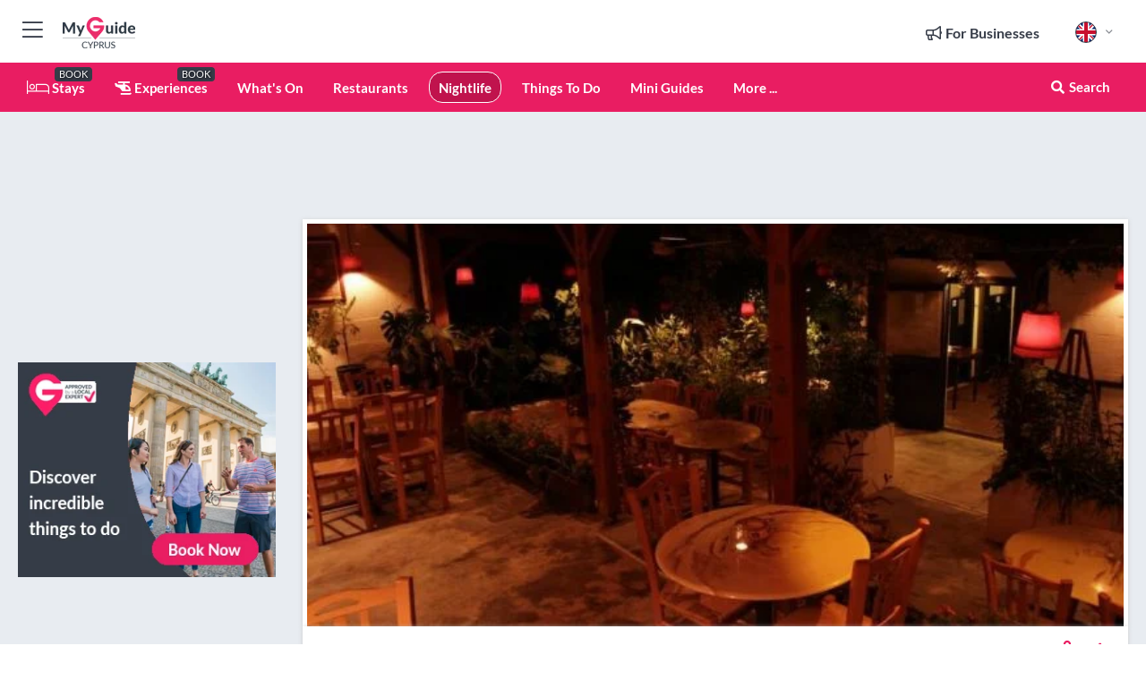

--- FILE ---
content_type: text/html; charset=utf-8
request_url: https://www.myguidecyprus.com/nightlife/the-tudor-inn-bar
body_size: 20023
content:



			<!DOCTYPE html>
			<!--[if IE 8]>          <html class="ie ie8"> <![endif]-->
			<!--[if IE 9]>          <html class="ie ie9"> <![endif]-->
			<!--[if gt IE 9]><!-->  <html> <!--<![endif]-->
			<html lang="en" >
				<!--<![endif]-->

				<head>

					
					<!-- Global site tag (gtag.js) - Google Analytics -->
					<script nonce="559d6768715cf1bf0efb0b2b5786cde2" >

			 			window ['gtag_enable_tcf_support'] = true;  

			 		</script>

					<script nonce="559d6768715cf1bf0efb0b2b5786cde2" async src="https://www.googletagmanager.com/gtag/js?id=G-1BJ0B91QPT"></script>
					<script nonce="559d6768715cf1bf0efb0b2b5786cde2">
					  	window.dataLayer = window.dataLayer || [];
						function gtag(){dataLayer.push(arguments);}
			  			gtag('js', new Date());

			  			
					  	// gtag('config', 'G-1BJ0B91QPT');
					  	gtag('config', 'G-1BJ0B91QPT', {
					  	 	// 'campaign_source': 'Cyprus',
					  	 	// 'content_group': 'Cyprus',	
						  	'user_properties': {
						   	 	'website': 'Cyprus'
						  	}
						});

					  		gtag('config', 'G-ZQT3YJ8MS2');
					</script>


					
							<meta http-equiv="Content-type" content="text/html; charset=utf-8" />
		<title>The Tudor Inn Bar in Cyprus</title>
		<meta name="facebook-domain-verification" content="ktqkjm91i37jwnqn6gifer0jtgd8ob" />
		<meta name="description" content="The Tudor Inn Bar, Cyprus - The Tudor Inn Bar is located on the first narrow street just after you pass the Mediaeval castle in Larnaca and is the last thing...">
		<meta name="keywords" content="The Tudor Inn Bar, Cyprus">
		<meta name="robots" content="noodp, index, follow" />
		<meta name="viewport" content="width=device-width, initial-scale=1">

		<link href='https://fonts.googleapis.com/css?family=Lato:300,400,700,900' rel='stylesheet' type='text/css'>
		
						<link rel="alternate" href="https://www.myguidecyprus.com/nightlife/the-tudor-inn-bar" hreflang="en" />
							
							<link rel="alternate" href="https://www.myguidecyprus.com/nightlife/the-tudor-inn-bar" hreflang="x-default" />
						<link rel="alternate" href="https://www.myguidecyprus.com/es/vida-nocturna/the-tudor-inn-bar" hreflang="es" />
							
						<link rel="alternate" href="https://www.myguidecyprus.com/fr/nightlife/the-tudor-inn-bar" hreflang="fr" />
							
						<link rel="alternate" href="https://www.myguidecyprus.com/pt/vida-noturna/the-tudor-inn-bar" hreflang="pt" />
							
						<link rel="alternate" href="https://www.myguidecyprus.com/it/nightlife/the-tudor-inn-bar" hreflang="it" />
							
						<link rel="alternate" href="https://www.myguidecyprus.com/de/nachtleben/the-tudor-inn-bar" hreflang="de" />
							
						<link rel="alternate" href="https://www.myguidecyprus.com/nl/nightlife/the-tudor-inn-bar" hreflang="nl" />
							
						<link rel="alternate" href="https://www.myguidecyprus.com/no/natteliv/the-tudor-inn-bar" hreflang="no" />
							
						<link rel="alternate" href="https://www.myguidecyprus.com/da/nightlife/the-tudor-inn-bar" hreflang="da" />
							
						<link rel="alternate" href="https://www.myguidecyprus.com/sv/nattliv/the-tudor-inn-bar" hreflang="sv" />
							
						<link rel="alternate" href="https://www.myguidecyprus.com/ja/%E3%83%8A%E3%82%A4%E3%83%88%E3%83%A9%E3%82%A4%E3%83%95/the-tudor-inn-bar" hreflang="ja" />
							
						<link rel="alternate" href="https://www.myguidecyprus.com/fi/yoelama/the-tudor-inn-bar" hreflang="fi" />
							
						<link rel="alternate" href="https://www.myguidecyprus.com/pl/nocne-zycie/the-tudor-inn-bar" hreflang="pl" />
							
						<link rel="alternate" href="https://www.myguidecyprus.com/ru/%D0%9D%D0%BE%D1%87%D0%BD%D0%B0%D1%8F-%D0%B6%D0%B8%D0%B7%D0%BD%D1%8C/the-tudor-inn-bar" hreflang="ru" />
							
		
	
		<meta name="google-site-verification" content="g-Hssh-jr_iFZzkQsW9QswVlqUzeLWIy9Lys_Od8z5c" />
		<meta name="ahrefs-site-verification" content="f60c15e269fc27ccdd109cbef095f33e8531889e234532880849b804da551c44">
		<link rel="dns-prefetch" href="//https://images.myguide-cdn.com">
		<link rel="preload" fetchpriority="high" as="image" href="https://images.myguide-cdn.com/cdn-cgi/image/height=35,format=auto,quality=85/images/myguide/logo-light/cyprus.png">
		<link rel="preload" fetchpriority="high" as="image" href="https://images.myguide-cdn.com/cdn-cgi/image/height=35,format=auto,quality=85/images/myguide/logo-dark/cyprus.png">
		<link rel="preload" fetchpriority="high" as="image" href="https://images.myguide-cdn.com/cdn-cgi/image/width=1200,format=auto,quality=85/images/myguide/myguide-travel-frame.jpg">

		

		
		
		
		<link rel="canonical" href="https://www.myguidecyprus.com/nightlife/the-tudor-inn-bar"  />
		
		

		<link rel="icon" href="https://images.myguide-cdn.com/favicons/favicon.ico" />
		<link rel="manifest" href="/manifest.json">
		<link rel="apple-touch-icon" sizes="57x57" href="https://images.myguide-cdn.com/favicons/apple-icon-57x57.png">
		<link rel="apple-touch-icon" sizes="60x60" href="https://images.myguide-cdn.com/favicons/apple-icon-60x60.png">
		<link rel="apple-touch-icon" sizes="72x72" href="https://images.myguide-cdn.com/favicons/apple-icon-72x72.png">
		<link rel="apple-touch-icon" sizes="76x76" href="https://images.myguide-cdn.com/favicons/apple-icon-76x76.png">
		<link rel="apple-touch-icon" sizes="114x114" href="https://images.myguide-cdn.com/favicons/apple-icon-114x114.png">
		<link rel="apple-touch-icon" sizes="120x120" href="https://images.myguide-cdn.com/favicons/apple-icon-120x120.png">
		<link rel="apple-touch-icon" sizes="144x144" href="https://images.myguide-cdn.com/favicons/apple-icon-144x144.png">
		<link rel="apple-touch-icon" sizes="152x152" href="https://images.myguide-cdn.com/favicons/apple-icon-152x152.png">
		<link rel="apple-touch-icon" sizes="180x180" href="https://images.myguide-cdn.com/favicons/apple-icon-180x180.png">
		<link rel="icon" type="image/png" sizes="192x192"  href="https://images.myguide-cdn.com/favicons/android-icon-192x192.png">
		<link rel="icon" type="image/png" sizes="32x32" href="https://images.myguide-cdn.com/favicons/favicon-32x32.png">
		<link rel="icon" type="image/png" sizes="96x96" href="https://images.myguide-cdn.com/favicons/favicon-96x96.png">
		<link rel="icon" type="image/png" sizes="16x16" href="https://images.myguide-cdn.com/favicons/favicon-16x16.png">
		<meta name="msapplication-TileImage" content="https://images.myguide-cdn.com/favicons/ms-icon-144x144.png">
		<meta name="msapplication-TileColor" content="#ffffff">
		<meta name="theme-color" content="#ffffff">
		<meta name="referrer" content="origin">


		<!-- CSS for IE -->
		<!--[if lte IE 9]>
			<link rel="stylesheet" type="text/css" href="css/ie.css" />
		<![endif]-->

		<!-- HTML5 shim and Respond.js IE8 support of HTML5 elements and media queries -->
		<!--[if lt IE 9]>
		  <script type='text/javascript' src="https://html5shiv.googlecode.com/svn/trunk/html5.js"></script>
		  <script type='text/javascript' src="https://cdnjs.cloudflare.com/ajax/libs/respond.js/1.4.2/respond.js"></script>
		<![endif]-->

		
		<meta name="yandex-verification" content="af9c3905eb736483" />
		
		<meta name="p:domain_verify" content="9f2d0fd09100c83e1e9462f55da3ba0a"/>


		<meta property="og:title" content="The Tudor Inn Bar in Cyprus"/>
		<meta property="og:url" content="https://www.myguidecyprus.com/nightlife/the-tudor-inn-bar" />
		<meta property="og:type" content="product"/>
		<meta property="og:site_name" content="My Guide Cyprus"/>
		<meta property="og:description" content="The Tudor Inn Bar, Cyprus - The Tudor Inn Bar is located on the first narrow street just after you pass the Mediaeval castle in Larnaca and is the last thing..." />
		<meta property="og:brand" content="The Tudor Inn Bar in Cyprus">

					<meta property="og:locale" content="en_GB"/>
					<meta property="og:locale:alternate" content="es_ES"/>
					<meta property="og:locale:alternate" content="fr_FR"/>
					<meta property="og:locale:alternate" content="pt_PT"/>
					<meta property="og:locale:alternate" content="it_IT"/>
					<meta property="og:locale:alternate" content="de_DE"/>
					<meta property="og:locale:alternate" content="nl_NL"/>
					<meta property="og:locale:alternate" content="no_NO"/>
					<meta property="og:locale:alternate" content="da_DK"/>
					<meta property="og:locale:alternate" content="sv_SE"/>
					<meta property="og:locale:alternate" content="ja_JP"/>
					<meta property="og:locale:alternate" content="fi_FI"/>
					<meta property="og:locale:alternate" content="pl_PL"/>
					<meta property="og:locale:alternate" content="ru_RU"/>

		
		
		
		<meta property="og:image" content="https://images.myguide-cdn.com/cyprus/companies/the-tudor-inn-bar/large/the-tudor-inn-bar-183447.jpg" />

		
		
		<meta property="product:retailer_part_no" content="C30517"/>
		<meta property="product:category" content="Nightlife"/>
		
		<meta property="product:location" content="Cyprus"/>
		
		
		
		
		<meta property="product:country" content="Cyprus"/>
		<meta property="product:type" content="Nightlife"/>
		


		
		
		
		
		
		
	
		<meta itemprop="name" content="The Tudor Inn Bar in Cyprus">
		<meta itemprop="description" content="The Tudor Inn Bar, Cyprus - The Tudor Inn Bar is located on the first narrow street just after you pass the Mediaeval castle in Larnaca and is the last thing...">
		<meta itemprop="image" content="https://images.myguide-cdn.com/cyprus/companies/the-tudor-inn-bar/large/the-tudor-inn-bar-183447.jpg">


		<meta name="twitter:card" content="summary">
		<meta name="twitter:site" content="@MyGuideNetwork">
		<meta name="twitter:creator" content="@MyGuideCyprus">
		<meta name="twitter:title" content="The Tudor Inn Bar in Cyprus">
		<meta name="twitter:description" content="The Tudor Inn Bar, Cyprus - The Tudor Inn Bar is located on the first narrow street just after you pass the Mediaeval castle in Larnaca and is the last thing...">
		<meta name="twitter:image" content="https://images.myguide-cdn.com/cyprus/companies/the-tudor-inn-bar/large/the-tudor-inn-bar-183447.jpg">

		<meta name="google-site-verification" content="6h6jNsF2E76IFGQ-53vI62FusaH4Rx7G6HwIvLLkQdI" />
		<meta name="google-adsense-account" content="ca-pub-6651265782782197">	




		<link href="https://cache.myguide-network.com//_cache/c7cbef82892739a3c14f125617b5f814.css" rel="stylesheet" type='text/css'>



			
		

			<script nonce="559d6768715cf1bf0efb0b2b5786cde2" async src="https://securepubads.g.doubleclick.net/tag/js/gpt.js"></script>
			<script nonce="559d6768715cf1bf0efb0b2b5786cde2">
				var gptadslots = [];
			  	var googletag = googletag || {};
	  			googletag.cmd = googletag.cmd || [];

				googletag.cmd.push(function() {
				gptadslots.push(googletag.defineSlot('/36886427/cyprus_mpu1_300x250', [300, 250], 'mpu1_300x250').addService(googletag.pubads()));
				gptadslots.push(googletag.defineSlot('/36886427/cyprus_mpu2_300x250', [300, 250], 'mpu2_300x250').addService(googletag.pubads()));
				gptadslots.push(googletag.defineSlot('/36886427/cyprus_mpu3_300x250', [300, 250], 'mpu3_300x250').addService(googletag.pubads()));

				
				gptadslots.push(googletag.defineSlot('/36886427/cyprus_top_728x90', [728, 90], 'top_728x90').addService(googletag.pubads()));
				gptadslots.push(googletag.defineSlot('/36886427/cyprus_mpu1_300x600', [300, 600], 'mpu1_300x600').addService(googletag.pubads()));
				gptadslots.push(googletag.defineSlot('/36886427/cyprus_mpu1_728x90', [728, 90], 'mpu1_728x90').addService(googletag.pubads()));
				gptadslots.push(googletag.defineSlot('/36886427/cyprus_top_320x50', [320, 50], 'top_320x50').addService(googletag.pubads()));
				gptadslots.push(googletag.defineSlot('/36886427/cyprus_mpu1_320x50', [320, 50], 'mpu1_320x50').addService(googletag.pubads()));

				googletag.pubads().enableSingleRequest();
				googletag.pubads().setTargeting("PageLink","/nightlife/the-tudor-inn-bar");
				googletag.pubads().setTargeting("PageType","Company");
				googletag.pubads().setTargeting("PageID","30517");
				googletag.pubads().setTargeting("Lang","en");
				googletag.pubads().setTargeting("Page","Free");
				
				
				googletag.enableServices();
				});


				// googletag.cmd.push(function() { googletag.display('mpu1_300x250'); });
				// googletag.cmd.push(function() { googletag.display('top_728x90'); });
				// googletag.cmd.push(function() { googletag.display('top_320x50'); });
			</script>

		
		
		<!-- GetYourGuide Analytics -->

		<script>
		window.addEventListener('load', function() {
			var gygScript = document.createElement('script');
			gygScript.src = "https://widget.getyourguide.com/dist/pa.umd.production.min.js";
			gygScript.async = true;
			gygScript.defer = true;

			gygScript.dataset.gygPartnerId = "GIYFBFF";
			gygScript.dataset.gygGlobalAutoInsert = "true";
			gygScript.dataset.gygGlobalAutoInsertLimit = "8";
			gygScript.dataset.gygGlobalCmp = "auto-insertion";
			gygScript.dataset.gygGlobalAllowedHostCssSelector = ".gygauto";
			gygScript.dataset.gygGlobalExcludedHostUrls = "";
			gygScript.dataset.gygGlobalAllowedHostPathPrefixes = "";
			gygScript.dataset.gygGlobalExcludedKeywords = "";

			document.body.appendChild(gygScript);
		});
		</script>



			<script src="https://www.google.com/recaptcha/enterprise.js?render=6LduFhgrAAAAACFpapDObcxwzn2yMpn2lP5jxegn" async defer></script>

				</head>

				<body class="no-trans front-page company" 
					ng-app="siteApp" 
					id="MainAppCtrl" 
					ng-controller="AppController" 
					ng-init="$root.activeLanguage = 'en'; init({
						location: 'cyprus',
						ga4key: 'G-ZQT3YJ8MS2',
						slug: '/nightlife/the-tudor-inn-bar',
						title: 'The Tudor Inn Bar in Cyprus',
						popup: '',
						actionToken: 'e39811fcdfc00bbe33d8339e4944470aed393aebdcd354aaae5ecce3d81f883b',
						lastAction: '',
                        userId: '',
						    googleSignIn: {
                                clientId :'620088340861-8ek878891c5o7ec7gredhui5eqqdph00.apps.googleusercontent.com'
                            },
                        
						view: 'nightlife'
					});"


					>
				

					<div id="page-wrapper">


							





			<header id="header" class="navbar-static-top sticky-header ">
				<div class="topnav">
					<div class="container text-center">
						<ul class="quick-menu pull-left">
							<li >

								<a  id="menu-01" href="#mobile-menu-01" title="Toggle Menu" data-toggle="collapse" class="btn-block1 mobile-menu-toggle">
									<i class="fal fa-bars fa-fw"></i>
									<i class="fal fa-times fa-fw"></i>
								</a>

								
							</li>

						
							<li>
								<span class="logo navbar-brand">
									<a href="/" title="My Guide Cyprus">
										<div ng-controller="SeasonCtrl" ng-class="seasonClass">
											<img loading="lazy" class="logo-dark" src="https://images.myguide-cdn.com/cdn-cgi/image/height=35,format=auto,quality=85/images/myguide/logo-dark/cyprus.png" alt="My Guide Cyprus" />
										</div>
									</a>
								</span>
							</li>
						</ul>

						<ul class="social-icons clearfix pull-right">
							
							

							<li   ng-show="$root.cart.count" ng-controller="OrderController" ng-cloak data-toggle="tooltip" data-placement="bottom" title="Shopping Cart">
								<a ng-click="openModal('/order/modal?init=summary&orderID='+ $root.cart.orderId, null, false, 'dialog-centered');" class="btn-block relative cartIcon" > 
									<span class="fa fa-shopping-cart" title='#{[{$root.cart.orders.id}]}'></span>
									<label class="hide">Orders</label>
									<div ng-show="$root.cart.count" class="ng-cloak 1pulsing-notification" ng-class="{'pulsing-notification' : $root.cart.count }">
										<small ng-bind="$root.cart.count"></small>
									</div>
								</a>
							</li>



							

								
							
								
								<li class="forBusiness">
									<a href="/for-businesses" 
										class="btn-block">
										<span class="far fa-fw fa-bullhorn"></span>
										<span><strong>For Businesses</strong></span>
									</a>
								</li>
							
								<li id="languagePicker" class="dropdown">
									<a class="dropdown-toggle" id="dropdownMenu3" data-toggle="dropdown">
												<span class="flag-icon flag-icon-squared flag-icon-gb mr5"></span>
										<i class="far fa-angle-down hidden-xs"></i>
									</a>
									<ul class="dropdown-menu dropdown-menu-left" aria-labelledby="dropdownMenu2">
												<li>
															<a href="/es/vida-nocturna/the-tudor-inn-bar">
																<span class="flag-icon flag-icon-squared flag-icon-es mr5"></span>
																<small>Spanish</small>
															</a>
												</li>
												<li>
															<a href="/fr/nightlife/the-tudor-inn-bar">
																<span class="flag-icon flag-icon-squared flag-icon-fr mr5"></span>
																<small>French</small>
															</a>
												</li>
												<li>
															<a href="/pt/vida-noturna/the-tudor-inn-bar">
																<span class="flag-icon flag-icon-squared flag-icon-pt mr5"></span>
																<small>Portuguese</small>
															</a>
												</li>
												<li>
															<a href="/it/nightlife/the-tudor-inn-bar">
																<span class="flag-icon flag-icon-squared flag-icon-it mr5"></span>
																<small>Italian</small>
															</a>
												</li>
												<li>
															<a href="/de/nachtleben/the-tudor-inn-bar">
																<span class="flag-icon flag-icon-squared flag-icon-de mr5"></span>
																<small>German</small>
															</a>
												</li>
												<li>
															<a href="/nl/nightlife/the-tudor-inn-bar">
																<span class="flag-icon flag-icon-squared flag-icon-nl mr5"></span>
																<small>Dutch</small>
															</a>
												</li>
												<li>
															<a href="/no/natteliv/the-tudor-inn-bar">
																<span class="flag-icon flag-icon-squared flag-icon-no mr5"></span>
																<small>Norwegian</small>
															</a>
												</li>
												<li>
															<a href="/da/nightlife/the-tudor-inn-bar">
																<span class="flag-icon flag-icon-squared flag-icon-dk mr5"></span>
																<small>Danish</small>
															</a>
												</li>
												<li>
															<a href="/sv/nattliv/the-tudor-inn-bar">
																<span class="flag-icon flag-icon-squared flag-icon-sv mr5"></span>
																<small>Swedish</small>
															</a>
												</li>
												<li>
															<a href="/ja/%E3%83%8A%E3%82%A4%E3%83%88%E3%83%A9%E3%82%A4%E3%83%95/the-tudor-inn-bar">
																<span class="flag-icon flag-icon-squared flag-icon-jp mr5"></span>
																<small>Japanese</small>
															</a>
												</li>
												<li>
															<a href="/fi/yoelama/the-tudor-inn-bar">
																<span class="flag-icon flag-icon-squared flag-icon-fi mr5"></span>
																<small>Finnish</small>
															</a>
												</li>
												<li>
															<a href="/pl/nocne-zycie/the-tudor-inn-bar">
																<span class="flag-icon flag-icon-squared flag-icon-pl mr5"></span>
																<small>Polish</small>
															</a>
												</li>
												<li>
															<a href="/ru/%D0%9D%D0%BE%D1%87%D0%BD%D0%B0%D1%8F-%D0%B6%D0%B8%D0%B7%D0%BD%D1%8C/the-tudor-inn-bar">
																<span class="flag-icon flag-icon-squared flag-icon-ru mr5"></span>
																<small>Russian</small>
															</a>
												</li>
									</ul>
								</li>


							
						</ul>
					</div>
				</div>


				<div class="main-header ">
					
					<div class="container">

						<nav class="scrollmenu" role="navigation">
							<ul class="menu">



									

										<li id="homepage" >
											<a href="/">
												<i class="fal fa-bed fa-lg"></i> Stays
											</a>
											<small class="label dark">BOOK</small>
											
										</li>



									



														<li id="experiences" >
															<a href="/experiences"><i class="fas fa-helicopter"></i> Experiences</a>
															<small class="label dark">BOOK</small>
														</li>



										<li id="whatson" >
											<a href="/events">What's On</a>
										</li>


														<li id="restaurants" >
															<a href="/restaurants">Restaurants</a>
														</li>
														<li id="nightlife" class="active">
															<a href="/nightlife">Nightlife</a>
														</li>
														<li id="things-to-do" >
															<a href="/things-to-do">Things To Do</a>
														</li>

									
									
									

										<li id="lists" >
											<a href="/lists">
												Mini Guides
											</a>
										</li>




									<li>
											<a ng-href="" ng-click="openModal('/modal/menu', null, false, 'dialog-centered modal-lg');" class="btn-block">
												More ...
											</a>
									</li>

											<li class="pull-right" data-toggle="tooltip" data-placement="bottom" title="Search Website">
												<a class="btn-block noarrows" data-fancybox data-options='{"smallBtn":false, "buttons":false}' data-src="#filters" href="javascript:;" ng-click="$root.searchQuery=''; $root.searchTotal=1">
													<span class="fa fa-fw fa fa-search"></span> Search
												</a>
											</li>
							</ul>
						</nav>
					</div>

					
				</div>



				<nav id="mobile-menu-01" class="mobile-menu collapse width" aria-expanded="false" ng-cloak>
	                
					
					<a id="menu-01" href="#mobile-menu-01" title="Toggle Menu" data-toggle="collapse" class="mobile-menu-toggle">
							<i class="fal fa-times fa-fw"></i>
						</a>

	                <ul id="mobile-primary-menu" class="menu">

	                	<li ng-if="!$root.user.id" ng-cloak class="loginButton">
							

							<button ng-if="!$root.user.id" ng-click="openModal('/modal/users/auth', null, false, 'dialog-centered');" type="button" class="ng-scope">
                                Login / Sign Up         
                            </button>
						</li>
					
						
						<li ng-if="$root.user.id" ng-cloak class="loginButton menu-item-has-children">
							<a role="button" data-toggle="collapse" href="#profileMenuCollapse" aria-expanded="false" aria-controls="profileMenuCollapse">
								<img ng-if="$root.user.social.facebook.id"
									ng-src="{[{'https://graph.facebook.com/'+ $root.user.social.facebook.id + '/picture?type=large'}]}" 
									alt="{[{$root.user.fullName}]}">
								<img ng-if="!$root.user.social.facebook.id"
									ng-src="https://images.myguide-cdn.com/cdn-cgi/image/height=45,format=auto,quality=85/images/author-placeholder.jpg" 
									alt="{[{$root.user.fullName}]}">
								Hello {[{$root.user.name}]} <i class="fal fa-angle-down"></i>
							</a>
							<div class="submenu collapse" id="profileMenuCollapse">
								<ul>
									<li>
										<a ng-href="/profile">
											Profile
										</a>
									</li>
									<li>
										<a ng-href="/order-history">
											Your Orders
										</a>
									</li>
									<li>
										<a ng-href="/lists">
											My Guides
										</a>
									</li>
									<li>
										<a ng-click="userLogout({
											rid: 'READER_ID',
											url: 'https://www.myguidecyprus.com/nightlife/the-tudor-inn-bar',
											return: 'https://www.myguidecyprus.com/nightlife/the-tudor-inn-bar'
										}, true)" ng-href="">
										Logout
										</a>
									</li>
								</ul>
								<div class="space-sep10"></div>
							</div>
						</li>
						<div class="separator"></div>
					


							<li>
								<a href="/for-businesses">
									<i class="fal fa-bullhorn"></i> Add a Business
								</a>
							</li>

							<li>
								<a href="/addcompany">
									<i class="fal fa-check"></i> Claim your Business
								</a>
							</li>

							<li>
								<a href="/promote-events">
									<i class="fal fa-calendar-alt"></i> Promote Events
								</a>
							</li>

							<div class="space-sep10"></div>
							<div class="separator"></div>

						
						

							<li class="menu-item-has-children">
								<a role="button" data-toggle="collapse" href="#eventsMenuCollapse" aria-expanded="false" aria-controls="eventsMenuCollapse">
									<i class="fas fa-calendar-alt"></i> What's On Cyprus<i class="fal fa-angle-down"></i>
								</a>
								<div class="submenu collapse" id="eventsMenuCollapse">
									<ul>
										<li><a href="/events">All Events in Cyprus</a></li>

											<li><a href="/events/next-week">Next Week</a></li>
											<li><a href="/events/today">Today</a></li>
											<li><a href="/events/tomorrow">Tomorrow</a></li>
											<li><a href="/events/this-weekend">This Weekend</a></li>

											<li><a href="/events/january-2026">January 2026</a></li>
											<li><a href="/events/february-2026">February 2026</a></li>
											<li><a href="/events/march-2026">March 2026</a></li>
											<li><a href="/events/april-2026">April 2026</a></li>
											<li><a href="/events/may-2026">May 2026</a></li>
											<li><a href="/events/june-2026">June 2026</a></li>
											<li><a href="/events/july-2026">July 2026</a></li>
											<li><a href="/events/august-2026">August 2026</a></li>
									</ul>
								</div>
							</li>
							<div class="space-sep10"></div>
							<div class="separator"></div>



							<li id="homepage" >
								<a href="/">
									<i class="fal fa-bed fa-lg"></i> Stays
									<small class="label pink">BOOK</small>
								</a>
							</li>





												<li>
													<a href="/experiences"> 
														<i class="fas fa-helicopter"></i> Experiences
														<small class="label pink">BOOK</small>
													
													</a>
												</li>

						
						<div class="space-sep10"></div>
						<div class="separator"></div>							

												<li>
													<a href="/restaurants"> Restaurants
													</a>
												</li>
												<li>
													<a href="/nightlife"> Nightlife
													</a>
												</li>
												<li>
													<a href="/things-to-do"> Things To Do
													</a>
												</li>

						
										<li><a href="/accommodation">Accommodation</a></li>
										<li><a href="/weddings">Weddings</a></li>
										<li><a href="/shopping">Shopping</a></li>
										<li><a href="/wellness">Wellness</a></li>
										<li><a href="/property">Property</a></li>
										<li><a href="/services">Services</a></li>
										<li><a href="/cafes">Cafes</a></li>

						<div class="space-sep10"></div>
						<div class="separator"></div>


							<li>
								<a href="/lists">
									<i class="far fa-plus"></i> Mini Guides
								</a>
							</li>
							<div class="space-sep10"></div>
							<div class="separator"></div>


						
						

						
							<li class="">
								<a href="/beaches-in-cyprus">Beaches in Cyprus</a>
							</li>
							<li class="">
								<a href="/travel-articles">Travel Articles</a>
							</li>
							<li class="">
								<a href="/regionalinfo">Regional Info</a>
							</li>
							<li class="">
								<a href="/usefulinfo">Useful Info</a>
							</li>
					</ul>
	            </nav>

				<nav id="mobile-menu-02" class="mobile-menu collapse " aria-expanded="false">
					<a id="menu-02" href="#mobile-menu-02" title="Search" data-toggle="collapse" class="mobile-menu-toggle filter">
						
					</a>
					

					<ul class="iconList clearfix">
	    					<li>

	    						<a ng-href ng-click="openModal('/modal/users/auth', null, false, 'dialog-centered');" class="btn-block relative cartIcon"><i class="fa fa-user"></i> <span>View Profile</span></a></li>
							<li>
								<a ng-href ng-click="openModal('/modal/users/auth', null, false, 'dialog-centered');" class="btn-block relative cartIcon"><i class="fa fa-shopping-cart"></i> <span>Your Orders</span></a>
							</li>
	    					<li>
								<a ng-href ng-click="openModal('/modal/users/auth', null, false, 'dialog-centered');" class="btn-block relative cartIcon"> 
									<i class="fa fa-list"></i> <span>My Guides</span>
								</a>
							</li>
		    				<li>
		    					<a ng-href ng-click="openModal('/modal/users/auth', null, false, 'dialog-centered');"><i class="fa fa-sign-in"></i><span>Login</span></a>
		    				</li>
		    		</ul>
						<div class="logIn">
							<p>Log in for great & exciting features!</p> <img width="53" height="29" src="https://images.myguide-cdn.com/images/myguide/icons/arrow.png" alt="Arrow">
						</div>
	            </nav>

			</header>
	





							

								 <script type="application/ld+json">{
    "@context": "http:\/\/schema.org",
    "@type": "Organization",
    "name": "My Guide Cyprus",
    "url": "https:\/\/www.myguidecyprus.com",
    "logo": {
        "@context": "http:\/\/schema.org",
        "@type": "ImageObject",
        "url": "https:\/\/images.myguide-cdn.com\/images\/myguide\/logo-dark\/cyprus.png"
    }
}</script>
 <script type="application/ld+json">{
    "@context": "http:\/\/schema.org",
    "@type": "WebSite",
    "name": "My Guide Cyprus",
    "url": "https:\/\/www.myguidecyprus.com"
}</script>
 <script type="application/ld+json">{
    "@context": "http:\/\/schema.org",
    "@type": "BreadcrumbList",
    "itemListElement": [
        {
            "@type": "ListItem",
            "position": 1,
            "item": {
                "@id": "\/",
                "name": "Cyprus"
            }
        },
        {
            "@type": "ListItem",
            "position": 2,
            "item": {
                "@id": "\/nightlife",
                "name": "Nightlife"
            }
        },
        {
            "@type": "ListItem",
            "position": 3,
            "item": {
                "@id": "\/nightlife\/the-tudor-inn-bar",
                "name": "The Tudor Inn Bar"
            }
        }
    ]
}</script>
 <script type="application/ld+json">{
    "@context": "http:\/\/schema.org",
    "@graph": [
        {
            "@context": "http:\/\/schema.org",
            "@type": "SiteNavigationElement",
            "@id": "https:\/\/www.myguidecyprus.com#menu",
            "name": "Stays",
            "url": "https:\/\/www.myguidecyprus.com\/"
        },
        {
            "@context": "http:\/\/schema.org",
            "@type": "SiteNavigationElement",
            "@id": "https:\/\/www.myguidecyprus.com#menu",
            "name": "Restaurants",
            "url": "https:\/\/www.myguidecyprus.com\/restaurants"
        },
        {
            "@context": "http:\/\/schema.org",
            "@type": "SiteNavigationElement",
            "@id": "https:\/\/www.myguidecyprus.com#menu",
            "name": "Nightlife",
            "url": "https:\/\/www.myguidecyprus.com\/nightlife"
        },
        {
            "@context": "http:\/\/schema.org",
            "@type": "SiteNavigationElement",
            "@id": "https:\/\/www.myguidecyprus.com#menu",
            "name": "Experiences",
            "url": "https:\/\/www.myguidecyprus.com\/experiences"
        },
        {
            "@context": "http:\/\/schema.org",
            "@type": "SiteNavigationElement",
            "@id": "https:\/\/www.myguidecyprus.com#menu",
            "name": "Things To Do",
            "url": "https:\/\/www.myguidecyprus.com\/things-to-do"
        },
        {
            "@context": "http:\/\/schema.org",
            "@type": "SiteNavigationElement",
            "@id": "https:\/\/www.myguidecyprus.com#menu",
            "name": "Events in Cyprus",
            "url": "https:\/\/www.myguidecyprus.com\/events"
        },
        {
            "@context": "http:\/\/schema.org",
            "@type": "SiteNavigationElement",
            "@id": "https:\/\/www.myguidecyprus.com#menu",
            "name": "Accommodation",
            "url": "https:\/\/www.myguidecyprus.com\/accommodation"
        },
        {
            "@context": "http:\/\/schema.org",
            "@type": "SiteNavigationElement",
            "@id": "https:\/\/www.myguidecyprus.com#menu",
            "name": "Weddings",
            "url": "https:\/\/www.myguidecyprus.com\/weddings"
        },
        {
            "@context": "http:\/\/schema.org",
            "@type": "SiteNavigationElement",
            "@id": "https:\/\/www.myguidecyprus.com#menu",
            "name": "Shopping",
            "url": "https:\/\/www.myguidecyprus.com\/shopping"
        },
        {
            "@context": "http:\/\/schema.org",
            "@type": "SiteNavigationElement",
            "@id": "https:\/\/www.myguidecyprus.com#menu",
            "name": "Wellness",
            "url": "https:\/\/www.myguidecyprus.com\/wellness"
        },
        {
            "@context": "http:\/\/schema.org",
            "@type": "SiteNavigationElement",
            "@id": "https:\/\/www.myguidecyprus.com#menu",
            "name": "Property",
            "url": "https:\/\/www.myguidecyprus.com\/property"
        },
        {
            "@context": "http:\/\/schema.org",
            "@type": "SiteNavigationElement",
            "@id": "https:\/\/www.myguidecyprus.com#menu",
            "name": "Services",
            "url": "https:\/\/www.myguidecyprus.com\/services"
        },
        {
            "@context": "http:\/\/schema.org",
            "@type": "SiteNavigationElement",
            "@id": "https:\/\/www.myguidecyprus.com#menu",
            "name": "Cafes",
            "url": "https:\/\/www.myguidecyprus.com\/cafes"
        },
        {
            "@context": "http:\/\/schema.org",
            "@type": "SiteNavigationElement",
            "@id": "https:\/\/www.myguidecyprus.com#menu",
            "name": "Mini Guides",
            "url": "https:\/\/www.myguidecyprus.com\/lists"
        },
        {
            "@context": "http:\/\/schema.org",
            "@type": "SiteNavigationElement",
            "@id": "https:\/\/www.myguidecyprus.com#menu",
            "name": "Beaches in Cyprus",
            "url": "https:\/\/www.myguidecyprus.com\/beaches-in-cyprus"
        },
        {
            "@context": "http:\/\/schema.org",
            "@type": "SiteNavigationElement",
            "@id": "https:\/\/www.myguidecyprus.com#menu",
            "name": "Travel Articles",
            "url": "https:\/\/www.myguidecyprus.com\/travel-articles"
        },
        {
            "@context": "http:\/\/schema.org",
            "@type": "SiteNavigationElement",
            "@id": "https:\/\/www.myguidecyprus.com#menu",
            "name": "Regional Info",
            "url": "https:\/\/www.myguidecyprus.com\/regionalinfo"
        },
        {
            "@context": "http:\/\/schema.org",
            "@type": "SiteNavigationElement",
            "@id": "https:\/\/www.myguidecyprus.com#menu",
            "name": "Useful Info",
            "url": "https:\/\/www.myguidecyprus.com\/usefulinfo"
        },
        {
            "@context": "http:\/\/schema.org",
            "@type": "SiteNavigationElement",
            "@id": "https:\/\/www.myguidecyprus.com#menu",
            "name": "Travel Articles",
            "url": "https:\/\/www.myguidecyprus.com\/travel-articles"
        }
    ]
}</script>
 <script type="application/ld+json">{
    "@context": "http:\/\/schema.org",
    "description": "The Tudor Inn Bar, Cyprus - The Tudor Inn Bar is located on the first narrow street just after you pass the Mediaeval castle in Larnaca and is the last thing...",
    "address": {
        "@type": "PostalAddress",
        "streetAddress": "Lala Mustapha Pasha 28A",
        "postalCode": 6026,
        "addressLocality": "Cyprus",
        "addressCountry": "Cyprus"
    },
    "geo": {
        "@type": "GeoCoordinates",
        "latitude": 34.909175,
        "longitude": 33.637433
    },
    "image": [
        "https:\/\/images.myguide-cdn.com\/cyprus\/companies\/the-tudor-inn-bar\/large\/the-tudor-inn-bar-183447.jpg"
    ],
    "@type": "LocalBusiness",
    "name": "The Tudor Inn Bar",
    "url": "https:\/\/www.myguidecyprus.com\/nightlife\/the-tudor-inn-bar"
}</script>



								








								<section id="content">
									<div class="container">
										<div class="row">

											<div class="sidebar hidden-sm hidden-xs col-md-3">
																<div class="clearfix"></div>
			<div class="advert">




							


									<div id="mpu1_300x250" class="mpu-square">
										<script nonce="559d6768715cf1bf0efb0b2b5786cde2" type='text/javascript'>
											googletag.cmd.push(function() { googletag.display('mpu1_300x250'); });
										</script>
									</div>
							
					
			</div>
			<div class="clearfix"></div>




														<div class="advert skyscraper">

			
						<a title="View All Experiences" href="/experiences">
							<img loading="lazy" src="https://images.myguide-cdn.com/cdn-cgi/image/width=350,format=auto,quality=85/advertising/gyg_en.png" height="auto" width="350" alt="Ad Placeholder">
						</a>



			
	</div>

															<div class="clearfix"></div>
		<div class="advert">

			



						
							
						<div 
								class="trackClick" 
								data-affiliate="GetYourGuide" 
								data-track="affiliatelink"  
								data-view="company"
								data-type="company" 
								data-typeid="30517" 
								data-ref="widget_auto"
								data-gyg-widget="auto" 
								data-gyg-number-of-items="5"
								data-gyg-locale-code="en-GB" 
								data-gyg-currency="EUR" 
								data-gyg-cmp=""
								data-gyg-partner-id="GIYFBFF"></div>



					
					
		</div>

											</div>
											
											<div id="main" class="col-sm-12 col-md-9">
																<div class="advert leaderboard">






							

									
									<div id="top_728x90">
										<script nonce="559d6768715cf1bf0efb0b2b5786cde2" type='text/javascript'>
											googletag.cmd.push(function() { googletag.display('top_728x90'); });
										</script>
									</div>
									

									
								<div class="callToAction">
									<div>Want to Run Your Own<br><strong>My Guide Website</strong>?</div>
									<a class="pink" href="https://www.myguide-network.com/franchise" target="_blank"><i class="fa fa-info-circle"></i> Find Out More</a>
								</div>
							
			</div>

														<div class="companyslider new">
		<div id="mediaCarouselPhoto" class="col-xs-12 col-sm-12 col-md-12 nopadding">
			<div id="companyImageSlider">
					<div class="row">
						<div class="col-xs-12">
								<a data-fancybox-trigger="gallery" class="blockLink relative" href="javascript:;" data-fancybox-index="0" title="The Tudor Inn Bar">
									<img src="https://images.myguide-cdn.com/cyprus/companies/the-tudor-inn-bar/large/the-tudor-inn-bar-183447.jpg" class="big" alt="The Tudor Inn Bar">
								</a>
						</div>
					</div>
			</div>
		</div>
		<div class="clearfix"></div>
	</div>

	
	<div class="post companyPage">
		<div id="companyTabs" class="tab-container trans-style">
			<div class="tab-page">
				<div class="tab-content col-md-12">
					<div class="tab-pane tab-page row active fade in" id="overview">
						<div class="row">
				
							<div id="companyText" class="col-sm-12 col-md-8">
								
								<div class="headingHolder">
									<div class="space-sep10"></div>
									<div class="space-sep10 hidden-xs"></div>
									<h1>The Tudor Inn Bar</h1>
									<h2>Cyprus</h2>
								</div>


									
									<small class="description comma">Bars </small>
								<div class="clearfix"></div>
								<div class="space-sep10"></div>




								
								<p>The Tudor Inn Bar is located on the first narrow street just after you pass the Mediaeval castle in Larnaca.&nbsp;The Tudor Inn, which reopened only a couple of months ago is the last thing you expect to find just a few metres from the beach.</p>
<p>The place comes completely full on a Saturday nights during nine with a pleasant mix of mostly young groups of locals but also couples, all dressed in casual attire. The place caters for both locals and British expats as the menu features British cuisine with Mediterranean additions. The menu includes steaks, burgers and homemade pizzas, while prices are very reasonable.</p>

								<div class="space-sep15"></div>			



								<div class="clearfix"></div>
							</div>
							<div id="companySidebar" class="col-sm-12 col-md-4">
								<div class="space-sep15"></div>

								<div class="absolute1">
										<a class="iconButton" title="Add to My Guide" ng-click="openModal('/modal/users/auth', null, false, 'dialog-centered');"><i class="far fa-plus"></i></a>
									
		<a id="socialsharebutton" tabindex="0" data-trigger="focus" class="iconButton" data-placement="bottom" data-html="true" data-toggle="popover" title="Share with Friends" data-content="
			<a href='#' class='ssk sskIcon ssk-facebook' data-toggle='tooltip' data-placement='bottom' title='Share on Facebook'></a>
			<a href='#' class='ssk sskIcon ssk-twitter' data-toggle='tooltip' data-placement='bottom' title='Share on Twitter'></a>
		    <a href='#' class='ssk sskIcon ssk-email' data-toggle='tooltip' data-placement='bottom' title='Share via Email'></a>
		    <a href='#' class='ssk sskIcon ssk-pinterest' data-toggle='tooltip' data-placement='bottom' title='Share on Pinterest'></a>
		    <a href='#' class='ssk sskIcon ssk-linkedin' data-toggle='tooltip' data-placement='bottom' title='Share on LinkedIn'></a>">
				<i class="fa fa-fw fa-share-alt"></i>
		</a>

								</div>

								<div class="clearfix"></div>

								<div class="space-sep15"></div>


										<h2>Contact</h2>
										<ul class="companyInfo">
													<li  ng-cloak>
														<div class="space-sep5 hidden-xs"></div>
														<a ng-hide="showPhone" data-href="https://www.myguidecyprus.com/nightlife/the-tudor-inn-bar" ng-click="showPhone = true" class="trackClick" data-track="phone"><i class="fa fa-phone-square fa-fw" aria-hidden="true"></i> <span class="valContact">Click for Phone Number</span></a>
														<a ng-show="showPhone" href="tel:+357 96 511 065" class="trackClick" data-track="phone"><i class="fa fa-phone-square fa-fw" aria-hidden="true"></i> <span class="valContact">+357 96 511 065</span></a>
													</li>
													<li  ng-cloak>
														<div class="space-sep5 hidden-xs"></div>
														<a ng-show="showPhone" href="tel:+357 99 744 082" class="trackClick" data-track="phone"><i class="fa fa-phone-square fa-fw" aria-hidden="true"></i> <span class="valContact">+357 99 744 082</span></a>
													</li>
											

										</ul>

										


										<div class="space-sep10"></div>



								

								


								
								
								<div class="space-sep30"></div>
							</div>
						</div>
					</div>
				</div>
			</div>
		</div>
	</div>



	


	





		<div class="space-sep20"></div>
		<div class="post bs p15 white-bg">
			<h2 class="pull-left">Directions</h2>
				<div id="map" class=" boxclearfix">
						<div class="clearfix"></div>
							<span class="geo">
								<abbr class="longitude" title="33.637433"></abbr>
								<abbr class="latitude" title="34.909175"></abbr>
							</span>

						<p class="adr">
							<a class="skin-color trackClick" title="Larger Map for Company: The Tudor Inn Bar Cyprus" href="https://maps.google.com/maps?q=34.909175,33.637433+(The Tudor Inn Bar Cyprus)" target="_blank" class="trackClick" data-track="view larger map">
							<i class="fas fa-map-marker pink-color"></i> <span class="street-address">Lala Mustapha Pasha 28A</span>, <span class="locality">Larnaka-Larnaca</span>, <span class="postal-code">6026</span>
							</a>
						</p>
						<div id="mapid"></div>
						


						<div class="space-sep10"></div>
						
						<a class="pull-right skin-color trackClick" title="Larger Map for Company: The Tudor Inn Bar Cyprus" href="https://maps.google.com/maps?q=34.909175,33.637433+(The Tudor Inn Bar Cyprus)" target="_blank" class="trackClick" data-track="view larger map">Get Directions <i class="fa fa-external-link"></i></a>
					<div class="clearfix"></div>
				</div>
				<div class="space-sep10"></div>

		</div>



			<div class="space-sep20"></div>
			<div class="post bs p15 white-bg">
				<h2 class="pull-left">Book Nearby Accommodation</h2>
				<a id="map-larger" 
					class="button primary big pull-right trackClick" 
					data-affiliate="Stay22" 
					data-track="affiliatelink"  
					data-view="company"
					data-type="company"
					data-typeid="30517"
					data-ref="largermap"
					title="Larger Map for Company: The Tudor Inn Bar Cyprus" 
					href="https://www.stay22.com/embed/gm?aid=myguide&lat=34.909175&lng=33.637433&navbarcolor=e8ecf1&fontcolor=363c48&title=The Tudor Inn Bar&venue=The Tudor Inn Bar&checkin=&hotelscolor=f7f7f7&hotelsfontcolor=363c48&campaign=&markerimage=https://https://images.myguide-cdn.com/images/g-spot2.png&disableautohover=true&mapstyle=light&scroll=false&zoom=13&listviewexpand=true&ljs=en" 
					target="_blank">
					<strong>Get Directions</strong>
				</a>


				<div class="space-sep15"></div>
				<div class="gallery">
					<div class="col-md-12 nopadding">
							
						<div class="trackClick1" 
								data-affiliate="Stay22" 
								data-track="affiliatelink"  
								data-view="company"
								data-type="company" 
								data-typeid="30517"
								data-ref="map">
							
							<iframe id="stay22-widget" width="100%" height="420" src="https://www.stay22.com/embed/gm?aid=myguide&lat=34.909175&lng=33.637433&navbarcolor=e8ecf1&fontcolor=363c48&title=The Tudor Inn Bar&venue=The Tudor Inn Bar&checkin=&hotelscolor=f7f7f7&hotelsfontcolor=363c48&campaign=&markerimage=https://https://images.myguide-cdn.com/images/g-spot2.png&disableautohover=true&mapstyle=light&scroll=false&zoom=13&viewmode=map&ljs=en" frameborder="0" allowfullscreen></iframe>


						</div> 

						
					</div>
				</div>
				<div class="clearfix"></div>

			</div>

		<div class="space-sep20"></div>
		<div class="post bs1 p15 white-bg">
			<div class="well">
				<h4><i class="fa fa-bullhorn"></i> Are you a business owner in Cyprus?</h4>
			    <p>My Guide Cyprus, an informative and user-friendly <strong>online guide</strong>, was created for all those interested in the Cyprus region.</p>
                <p>Used daily by travellers, tourists, residents and locals, powered by Local Experts, <strong>our site reaches the people who are your potential customers.</strong></p>
			
				<ul>
					<li><i class="fa fa-check green p10" aria-hidden="true"></i> WhatsApp Enquiries</li>
					<li><i class="fa fa-check green p10" aria-hidden="true"></i> Integrate your chosen Booking platform</li>
					<li><i class="fa fa-check green p10" aria-hidden="true"></i> Gallery with Videos & Virtual Tours</li>
					<li><i class="fa fa-check green p10" aria-hidden="true"></i> Downloadable PDFs (Menus , Pricing lists..)</li>
					<li><i class="fa fa-check green p10" aria-hidden="true"></i> Event Promotion Included</li>
					<li><i class="fa fa-check green p10" aria-hidden="true"></i> Website Link</li>
					<li><i class="fa fa-check green p10" aria-hidden="true"></i> Social Media links</li>
				</ul>
				<div class="space-sep20"></div>
				<a href="/for-businesses" target="_blank" class="button btn-block1 primary strong">
    				Find Out More
				</a>
			</div>
		</div>							

	
	<div class="space-sep10"></div>







											</div>
										</div>
									</div>
								</section>

							
		<div id="userlists" class="mgLightbox customLightbox">
			<div class="lightboxHeader">
				<a class="innerClose left" data-fancybox-close><i class="fa fa-angle-double-left"></i></a>
					<a ng-click="openModal('/modal/users/auth', null, false, 'dialog-centered');" class="innerClose pull-right">
						<i class="fa fa-user-circle"></i>
					</a>
				<h4>My Lists</h4>

				<div id="createBox" class="mgLightbox smallBox">
					<div class="lightboxHeader">
						<a class="innerClose left" data-fancybox-close><i class="fa fa-angle-double-left"></i></a>
						<a class="innerClose" data-fancybox-close><span class="closeIcon faded"></span></a>
						<h4>Create New Guide</h4>
					</div>
					<div class="lightboxContent">
						<label>Suggested Guides</label>

						<select class="custom-select" ng-model="$root.listCtrl.select.ideas" ng-change="$root.listCtrl.value = $root.listCtrl.select.ideas;" name="ideas" id="ideas">
							<option value="">-- Select One --</option>
							<optgroup label="Suggested Guides">
								<option value="My Guide to Cyprus">My Guide to Cyprus</option>
									<option value="New Bars To Try">New Bars To Try</option>
									<option value="New Nightclubs To Try">New Nightclubs To Try</option>
									<option value="New Restaurants To Try">New Restaurants To Try</option>
									<option value="Best For Cocktails">Best For Cocktails</option>
									<option value="Best For Friday Night Drinks">Best For Friday Night Drinks</option>
									<option value="Best For Kids">Best For Kids</option>
									<option value="Best For Live Music">Best For Live Music</option>
									<option value="Best For Meeting Friends">Best For Meeting Friends</option>
									<option value="Best For Sundays">Best For Sundays</option>
									<option value="Best For Sunsets">Best For Sunsets</option>
									<option value="Best For Relaxing">Best For Relaxing</option>
									<option value="My Favourite Cafes">My Favourite Cafes</option>
									<option value="My Favourite Clubs">My Favourite Clubs</option>
									<option value="My Favourite Places">My Favourite Places</option>
									<option value="My Favourite Restaurants">My Favourite Restaurants</option>
									<option value="My Favourite Rooftop Bars">My Favourite Rooftop Bars</option>
									<option value="My Must See Places">My Must See Places</option>
									<option value="My Trip in DATE">My Trip in DATE</option>
									<option value="Our Trip to .....">Our Trip to .....</option>
									<option value="Must See Places For First Timers">Must See Places For First Timers</option>
									<option value="Hottest New Venues">Hottest New Venues</option>
									<option value="Trending">Trending</option>
									<option value="The Bucket List">The Bucket List</option>
							</optgroup>
								<optgroup label="Attractions in Cyprus">
									<option value="Best Attractions in Cyprus">Best Attractions in Cyprus</option>
									<option value="Top 5 Attractions in Cyprus">Top 5 Attractions in Cyprus</option>
									<option value="Top 10 Attractions in Cyprus">Top 10 Attractions in Cyprus</option>
								</optgroup>
								<optgroup label="Bars in Cyprus">
									<option value="Best Bars in Cyprus">Best Bars in Cyprus</option>
									<option value="Top 5 Bars in Cyprus">Top 5 Bars in Cyprus</option>
									<option value="Top 10 Bars in Cyprus">Top 10 Bars in Cyprus</option>
								</optgroup>
								<optgroup label="Beaches in Cyprus">
									<option value="Best Beaches in Cyprus">Best Beaches in Cyprus</option>
									<option value="Top 5 Beaches in Cyprus">Top 5 Beaches in Cyprus</option>
									<option value="Top 10 Beaches in Cyprus">Top 10 Beaches in Cyprus</option>
								</optgroup>
								<optgroup label="Beach Clubs in Cyprus">
									<option value="Best Beach Clubs in Cyprus">Best Beach Clubs in Cyprus</option>
									<option value="Top 5 Beach Clubs in Cyprus">Top 5 Beach Clubs in Cyprus</option>
									<option value="Top 10 Beach Clubs in Cyprus">Top 10 Beach Clubs in Cyprus</option>
								</optgroup>
								<optgroup label="Breathtaking Locations in Cyprus">
									<option value="Best Breathtaking Locations in Cyprus">Best Breathtaking Locations in Cyprus</option>
									<option value="Top 5 Breathtaking Locations in Cyprus">Top 5 Breathtaking Locations in Cyprus</option>
									<option value="Top 10 Breathtaking Locations in Cyprus">Top 10 Breathtaking Locations in Cyprus</option>
								</optgroup>
								<optgroup label="Cafes in Cyprus">
									<option value="Best Cafes in Cyprus">Best Cafes in Cyprus</option>
									<option value="Top 5 Cafes in Cyprus">Top 5 Cafes in Cyprus</option>
									<option value="Top 10 Cafes in Cyprus">Top 10 Cafes in Cyprus</option>
								</optgroup>
								<optgroup label="Clubs in Cyprus">
									<option value="Best Clubs in Cyprus">Best Clubs in Cyprus</option>
									<option value="Top 5 Clubs in Cyprus">Top 5 Clubs in Cyprus</option>
									<option value="Top 10 Clubs in Cyprus">Top 10 Clubs in Cyprus</option>
								</optgroup>
								<optgroup label="Cocktail Bars in Cyprus">
									<option value="Best Cocktail Bars in Cyprus">Best Cocktail Bars in Cyprus</option>
									<option value="Top 5 Cocktail Bars in Cyprus">Top 5 Cocktail Bars in Cyprus</option>
									<option value="Top 10 Cocktail Bars in Cyprus">Top 10 Cocktail Bars in Cyprus</option>
								</optgroup>
								<optgroup label="Golf Courses in Cyprus">
									<option value="Best Golf Courses in Cyprus">Best Golf Courses in Cyprus</option>
									<option value="Top 5 Golf Courses in Cyprus">Top 5 Golf Courses in Cyprus</option>
									<option value="Top 10 Golf Courses in Cyprus">Top 10 Golf Courses in Cyprus</option>
								</optgroup>
								<optgroup label="Luxury Resorts in Cyprus">
									<option value="Best Luxury Resorts in Cyprus">Best Luxury Resorts in Cyprus</option>
									<option value="Top 5 Luxury Resorts in Cyprus">Top 5 Luxury Resorts in Cyprus</option>
									<option value="Top 10 Luxury Resorts in Cyprus">Top 10 Luxury Resorts in Cyprus</option>
								</optgroup>
								<optgroup label="Night Clubs in Cyprus">
									<option value="Best Night Clubs in Cyprus">Best Night Clubs in Cyprus</option>
									<option value="Top 5 Night Clubs in Cyprus">Top 5 Night Clubs in Cyprus</option>
									<option value="Top 10 Night Clubs in Cyprus">Top 10 Night Clubs in Cyprus</option>
								</optgroup>
								<optgroup label="For Birthday Parties in Cyprus">
									<option value="Best For Birthday Parties in Cyprus">Best For Birthday Parties in Cyprus</option>
									<option value="Top 5 For Birthday Parties in Cyprus">Top 5 For Birthday Parties in Cyprus</option>
									<option value="Top 10 For Birthday Parties in Cyprus">Top 10 For Birthday Parties in Cyprus</option>
								</optgroup>
								<optgroup label="For Christmas Parties in Cyprus">
									<option value="Best For Christmas Parties in Cyprus">Best For Christmas Parties in Cyprus</option>
									<option value="Top 5 For Christmas Parties in Cyprus">Top 5 For Christmas Parties in Cyprus</option>
									<option value="Top 10 For Christmas Parties in Cyprus">Top 10 For Christmas Parties in Cyprus</option>
								</optgroup>
								<optgroup label="For Fathers Day in Cyprus">
									<option value="Best For Fathers Day in Cyprus">Best For Fathers Day in Cyprus</option>
									<option value="Top 5 For Fathers Day in Cyprus">Top 5 For Fathers Day in Cyprus</option>
									<option value="Top 10 For Fathers Day in Cyprus">Top 10 For Fathers Day in Cyprus</option>
								</optgroup>
								<optgroup label="For Mothers Day in Cyprus">
									<option value="Best For Mothers Day in Cyprus">Best For Mothers Day in Cyprus</option>
									<option value="Top 5 For Mothers Day in Cyprus">Top 5 For Mothers Day in Cyprus</option>
									<option value="Top 10 For Mothers Day in Cyprus">Top 10 For Mothers Day in Cyprus</option>
								</optgroup>
								<optgroup label="For Office Parties in Cyprus">
									<option value="Best For Office Parties in Cyprus">Best For Office Parties in Cyprus</option>
									<option value="Top 5 For Office Parties in Cyprus">Top 5 For Office Parties in Cyprus</option>
									<option value="Top 10 For Office Parties in Cyprus">Top 10 For Office Parties in Cyprus</option>
								</optgroup>
								<optgroup label="For Stag & Hens in Cyprus">
									<option value="Best For Stag & Hens in Cyprus">Best For Stag & Hens in Cyprus</option>
									<option value="Top 5 For Stag & Hens in Cyprus">Top 5 For Stag & Hens in Cyprus</option>
									<option value="Top 10 For Stag & Hens in Cyprus">Top 10 For Stag & Hens in Cyprus</option>
								</optgroup>
								<optgroup label="For Valentines Day in Cyprus">
									<option value="Best For Valentines Day in Cyprus">Best For Valentines Day in Cyprus</option>
									<option value="Top 5 For Valentines Day in Cyprus">Top 5 For Valentines Day in Cyprus</option>
									<option value="Top 10 For Valentines Day in Cyprus">Top 10 For Valentines Day in Cyprus</option>
								</optgroup>
								<optgroup label="Places To See in Cyprus">
									<option value="Best Places To See in Cyprus">Best Places To See in Cyprus</option>
									<option value="Top 5 Places To See in Cyprus">Top 5 Places To See in Cyprus</option>
									<option value="Top 10 Places To See in Cyprus">Top 10 Places To See in Cyprus</option>
								</optgroup>
								<optgroup label="Restaurants in Cyprus">
									<option value="Best Restaurants in Cyprus">Best Restaurants in Cyprus</option>
									<option value="Top 5 Restaurants in Cyprus">Top 5 Restaurants in Cyprus</option>
									<option value="Top 10 Restaurants in Cyprus">Top 10 Restaurants in Cyprus</option>
								</optgroup>
								<optgroup label="Rooftop Bars in Cyprus">
									<option value="Best Rooftop Bars in Cyprus">Best Rooftop Bars in Cyprus</option>
									<option value="Top 5 Rooftop Bars in Cyprus">Top 5 Rooftop Bars in Cyprus</option>
									<option value="Top 10 Rooftop Bars in Cyprus">Top 10 Rooftop Bars in Cyprus</option>
								</optgroup>
								<optgroup label="Spas in Cyprus">
									<option value="Best Spas in Cyprus">Best Spas in Cyprus</option>
									<option value="Top 5 Spas in Cyprus">Top 5 Spas in Cyprus</option>
									<option value="Top 10 Spas in Cyprus">Top 10 Spas in Cyprus</option>
								</optgroup>
								<optgroup label="Sunset Spots in Cyprus">
									<option value="Best Sunset Spots in Cyprus">Best Sunset Spots in Cyprus</option>
									<option value="Top 5 Sunset Spots in Cyprus">Top 5 Sunset Spots in Cyprus</option>
									<option value="Top 10 Sunset Spots in Cyprus">Top 10 Sunset Spots in Cyprus</option>
								</optgroup>
								<optgroup label="Tours in Cyprus">
									<option value="Best Tours in Cyprus">Best Tours in Cyprus</option>
									<option value="Top 5 Tours in Cyprus">Top 5 Tours in Cyprus</option>
									<option value="Top 10 Tours in Cyprus">Top 10 Tours in Cyprus</option>
								</optgroup>
								<optgroup label="Tourist Attractions in Cyprus">
									<option value="Best Tourist Attractions in Cyprus">Best Tourist Attractions in Cyprus</option>
									<option value="Top 5 Tourist Attractions in Cyprus">Top 5 Tourist Attractions in Cyprus</option>
									<option value="Top 10 Tourist Attractions in Cyprus">Top 10 Tourist Attractions in Cyprus</option>
								</optgroup>
								<optgroup label="Things To Do in Cyprus">
									<option value="Best Things To Do in Cyprus">Best Things To Do in Cyprus</option>
									<option value="Top 5 Things To Do in Cyprus">Top 5 Things To Do in Cyprus</option>
									<option value="Top 10 Things To Do in Cyprus">Top 10 Things To Do in Cyprus</option>
								</optgroup>
								<optgroup label="Things To Do with Kids in Cyprus">
									<option value="Best Things To Do with Kids in Cyprus">Best Things To Do with Kids in Cyprus</option>
									<option value="Top 5 Things To Do with Kids in Cyprus">Top 5 Things To Do with Kids in Cyprus</option>
									<option value="Top 10 Things To Do with Kids in Cyprus">Top 10 Things To Do with Kids in Cyprus</option>
								</optgroup>
								<optgroup label="Wedding Venues in Cyprus">
									<option value="Best Wedding Venues in Cyprus">Best Wedding Venues in Cyprus</option>
									<option value="Top 5 Wedding Venues in Cyprus">Top 5 Wedding Venues in Cyprus</option>
									<option value="Top 10 Wedding Venues in Cyprus">Top 10 Wedding Venues in Cyprus</option>
								</optgroup>
								<optgroup label="For A View in Cyprus">
									<option value="Best For A View in Cyprus">Best For A View in Cyprus</option>
									<option value="Top 5 For A View in Cyprus">Top 5 For A View in Cyprus</option>
									<option value="Top 10 For A View in Cyprus">Top 10 For A View in Cyprus</option>
								</optgroup>
						</select>

						<div class="space-sep10"></div>
						<div class="space-sep5"></div>
						<p>OR</p>
						<div class="space-sep5"></div>
						<label>Name Your Own Guide</label>
						<input type="search" class="btn-block" ng-model="$root.listCtrl.value" name="q" id="q" placeholder="Enter a title or select one from above" required>
						<div class="space-sep20"></div>
						<button data-fancybox data-options='{"smallBtn":false, "buttons":false}' data-src="#confirmBox" ng-click="$root.listCtrl.command = 'list_create'; $root.listCtrl.commandText = 'Create Guide?'" class="noarrows button button-submit btn-block" >
							<i class="far fa-plus"></i> CREATE MY GUIDE
						</button>
					</div>
				</div>
			</div>

			<div class="lightboxContent">
						<div class="introduction">
							<h5>Mini Guides</h5>
							<img class="arrow" width="53" height="29" src="https://images.myguide-cdn.com/images/myguide/icons/arrow.png" alt="Arrow" />
							<p class="padded" amp-access="NOT loggedIn" amp-access-hide>Login to create your guides for Cyprus.</p>
						</div>



			</div>
		</div>

		<div id="listBoxAdd" class="mgLightbox">
			<div class="lightboxHeader">
				<a class="innerClose left" data-fancybox-close><i class="fa fa-angle-double-left"></i></a>
				<a class="innerClose" data-fancybox-close><span class="closeIcon faded"></span></a>
				<h4>Add to My Guide</h4>
			</div>
			<div class="lightboxContent">
				<h5>Create New Guide</h5>
				<ul>
					<li>
						<a data-fancybox data-options='{"smallBtn":false, "buttons":false}' class="noarrows" data-src="#createBox" href="javascript:;" id="addNew">
							<i class="fa fa-plus fa-x2"></i> Add to New Guide
						</a>
					</li>
				</ul>
				<div class="space-sep10"></div>


				<div class="space-sep20"></div>


			<div class="space-sep10"></div>
			</div>
		</div>

		<div id="confirmBox" class="mgLightbox smallBox">
			<div class="lightboxHeader">
				<a class="innerClose pull-right" data-fancybox-close><span class="closeIcon faded"></span></a>
				<h4 ng-bind="$root.listCtrl.commandText"></h4>
			</div>
			<div class="lightboxContent filters1">
				<div class="textHolder">
					<form id="myform" method="post" target="_top" action="" novalidate>
						<input type="text" id="command"		name="command"  	ng-model="$root.listCtrl.command" hidden>
						<input type="text" id="value" 		name="value" 		ng-model="$root.listCtrl.value" hidden>
						<input type="text" id="listid" 		name="listid" 		ng-model="$root.listCtrl.listid" hidden>
						<input type="text" id="type" 		name="type" 		ng-model="$root.listCtrl.type" hidden>
						<input type="text" id="itemid" 		name="itemid" 		ng-model="$root.listCtrl.itemid" hidden>
						<div class="center-text">
							<button type="submit" value="CONFIRM" class="button button-submit btn-block"><i class="fa fa-tick"></i> CONFIRM</button>
							<div class="space-sep10"></div>
							<a class="button light btn-block" data-fancybox-close>Cancel</a>
						</div>
					</form>
					<div class="space-sep10"></div>
				</div>
			</div>
		</div>

		<div id="renameBox" class="mgLightbox smallBox">
			<div class="lightboxHeader">
				<a class="innerClose pull-right" data-fancybox-close><span class="closeIcon faded"></span></a>
				<h4 ng-bind="$root.listCtrl.commandText"></h4>
			</div>
			<div class="lightboxContent filters1">
				<div class="space-sep10"></div>
				<div class="textHolder">
					<div class="center-text">
						<input class="btn-block" type="text" id="value2" name="value" ng-model="$root.listCtrl.value" value="">
						<div class="space-sep10"></div>
						<button data-fancybox data-options='{"smallBtn":false, "buttons":false}' data-src="#confirmBox"  type="submit" ng-click="$root.listCtrl.command = 'list_rename'; $root.listCtrl.commandText = 'Rename Guide?'" value="CONFIRM" class="button button-submit btn-block"><i class="fa fa-tick"></i> CONFIRM</button>
						<div class="space-sep10"></div>
						<a class="button light btn-block" data-fancybox-close>Cancel</a>
					</div>
					<div class="space-sep10"></div>
				</div>
			</div>
		</div>

								




				<div id="homepageCompanies" class="slider section">
			       <div class="container">
			            <div class="description">
							<h2  class="pull-left">
								Book Experiences in Cyprus 
							</h2>

				            <div class="pull-right">
				            	<div class="space-sep5 visible-xs"></div>
				           		<a href="/experiences" class="button btn-block primary ">View All</a>
				            </div>
			            
						</div>
						<div class="clearfix"></div>


			            <div class="image-carousel style2 style2 flex-slider" data-item-width="307" data-item-margin="20">
							<ul class="slides image-box style9">
										<li class="relative event ofv">
											<div class="ribbon left"><span>FEATURED</span></div>

											<article class="box">
												<a class="hoverZoom" href="/experiences/paphos-authentic-gourmet-tour-with-wine-and-food-tasting">
														
													<img class="zoom" loading="lazy" src="https://images.myguide-cdn.com/cdn-cgi/image/width=300,format=auto,quality=85/cyprus/companies/paphos-authentic-gourmet-tour-with-wine-and-food-tasting/thumbs/paphos-authentic-gourmet-tour-with-wine-and-food-tasting-6427697.jpg" alt="Paphos: Authentic Gourmet Tour with Wine and Food Tasting">

						                                <div class="ribbon big left">
						                                    <span class="pink">Best Seller</span>
						                                </div>

						                            <figcaption class="entry-date">
														
													</figcaption>
								                    
													
													<div class="details overflowFade">


														<h3 class="box-title">Paphos: Authentic Gourmet Tour with Wine and Food Tasting</h3>
																<div class="rating fourHalfStars"></div>
						                                        <span class="">33 Reviews</span>
														<div class="clearfix"></div>
														
														<p itemprop="description">Discover the authentic tastes and aromas of Cyprus. Immerse yourself in the island’s laid-back lifestyle. Explore traditional dishes, local ingredients, time-honored recipes, enjoy the local wines.</p>
													</div>
												</a>

												<div class="detailsFooter">
													
														<div class="pull-right">
															
															<div class="price text-right ">
																€59.00
															</div>

																<div class="price-label">From</div>


														</div>

														<a class="button primary trackClick" target="_blank" href="https://www.getyourguide.com/paphos-l426/paphos-authentic-gourmet-tour-with-wine-and-food-tasting-t393836/?partner_id=GIYFBFF&psrc=partner_api&currency=EUR" data-affiliate="GetYourGuide" data-track="affiliatelink" data-view="company" data-type="company" data-typeid="610065" data-ref="Check availability" rel="nofollow">Check availability</a>
													
				                                    

												</div>
												
											</article>
										</li>
										<li class="relative event ofv">
											<div class="ribbon left"><span>FEATURED</span></div>

											<article class="box">
												<a class="hoverZoom" href="/experiences/paphos-beauty-nature-and-charm-of-troodos-mountains">
														
													<img class="zoom" loading="lazy" src="https://images.myguide-cdn.com/cdn-cgi/image/width=300,format=auto,quality=85/cyprus/companies/from-paphos-troodos-venetian-bridge-millomeris-waterfall/thumbs/from-paphos-troodos-venetian-bridge-millomeris-waterfall-1389728.jpg" alt="Paphos: Beauty, Nature and Charm of Troodos Mountains">

						                                <div class="ribbon big left">
						                                    <span class="pink">Best Seller</span>
						                                </div>

						                            <figcaption class="entry-date">
														
													</figcaption>
								                    
													
													<div class="details overflowFade">


														<h3 class="box-title">Paphos: Beauty, Nature and Charm of Troodos Mountains</h3>
																<div class="rating fourHalfStars"></div>
						                                        <span class="">63 Reviews</span>
														<div class="clearfix"></div>
														
														<p itemprop="description">This is the ideal excursion for those who want to take a break from the sea and enjoy the tranquility of the mountains, explore a traditional Cypriot village, and taste fine local wines.</p>
													</div>
												</a>

												<div class="detailsFooter">
													
														<div class="pull-right">
															
															<div class="price text-right ">
																€55.00
															</div>

																<div class="price-label">From</div>


														</div>

														<a class="button primary trackClick" target="_blank" href="https://www.getyourguide.com/omodos-l127693/paphos-beauty-nature-and-charm-of-troodos-mountains-t407247/?partner_id=GIYFBFF&psrc=partner_api&currency=EUR" data-affiliate="GetYourGuide" data-track="affiliatelink" data-view="company" data-type="company" data-typeid="157173" data-ref="Check availability" rel="nofollow">Check availability</a>
													
				                                    

												</div>
												
											</article>
										</li>
										<li class="relative event ofv">
											<div class="ribbon left"><span>FEATURED</span></div>

											<article class="box">
												<a class="hoverZoom" href="/experiences/paphos-tour-to-troodos-kykkos-monastery-omodos-and-winery">
														
													<img class="zoom" loading="lazy" src="https://images.myguide-cdn.com/cdn-cgi/image/width=300,format=auto,quality=85/cyprus/companies/from-paphos-troodos-kykkos-monastery-and-winery-day-trip/thumbs/from-paphos-troodos-kykkos-monastery-and-winery-day-trip-1389560.jpg" alt="Paphos: Tour to Troodos, Kykkos Monastery, Omodos and Winery">

						                                <div class="ribbon big left">
						                                    <span class="pink">Best Seller</span>
						                                </div>

						                            <figcaption class="entry-date">
														
													</figcaption>
								                    
													
													<div class="details overflowFade">


														<h3 class="box-title">Paphos: Tour to Troodos, Kykkos Monastery, Omodos and Winery</h3>
																<div class="rating fourHalfStars"></div>
						                                        <span class="">80 Reviews</span>
														<div class="clearfix"></div>
														
														<p itemprop="description">A day trip to Troodos and Kykkos: mountain air, ancient traditions, stunning views, and the spiritual heart of Cyprus in one unforgettable experience.</p>
													</div>
												</a>

												<div class="detailsFooter">
													
														<div class="pull-right">
															
															<div class="price text-right ">
																€55.00
															</div>

																<div class="price-label">From</div>


														</div>

														<a class="button primary trackClick" target="_blank" href="https://www.getyourguide.com/omodos-l127693/paphos-tour-to-troodos-kykkos-monastery-omodos-and-winery-t407203/?partner_id=GIYFBFF&psrc=partner_api&currency=EUR" data-affiliate="GetYourGuide" data-track="affiliatelink" data-view="company" data-type="company" data-typeid="157151" data-ref="Check availability" rel="nofollow">Check availability</a>
													
				                                    

												</div>
												
											</article>
										</li>
										<li class="relative event ofv">
											<div class="ribbon left"><span>FEATURED</span></div>

											<article class="box">
												<a class="hoverZoom" href="/experiences/ayia-napa-blue-lagoon-turtle-cruise-with-optional-lunch">
														
													<img class="zoom" loading="lazy" src="https://images.myguide-cdn.com/cdn-cgi/image/width=300,format=auto,quality=85/cyprus/companies/ayia-napa-blue-lagoon-turtle-cruise-with-optional-lunch/thumbs/ayia-napa-blue-lagoon-turtle-cruise-with-optional-lunch-5913301.jpg" alt="Ayia Napa: Blue Lagoon & Turtle Cruise with Optional Lunch">

						                                <div class="ribbon big left">
						                                    <span class="pink">Best Seller</span>
						                                </div>

						                            <figcaption class="entry-date">
														
													</figcaption>
								                    
													
													<div class="details overflowFade">


														<h3 class="box-title">Ayia Napa: Blue Lagoon & Turtle Cruise with Optional Lunch</h3>
																<div class="rating fourHalfStars"></div>
						                                        <span class="">2230 Reviews</span>
														<div class="clearfix"></div>
														
														<p itemprop="description">Discover the best of the Ayia Napa coastline on a cruise to the Blue Lagoon. Have fun jumping off the top deck, swim and snorkel among fish and sea turtles during two swim stops.</p>
													</div>
												</a>

												<div class="detailsFooter">
													
														<div class="pull-right">
															
															<div class="price text-right ">
																€35.00
															</div>

																<div class="price-label">From</div>


														</div>

														<a class="button primary trackClick" target="_blank" href="https://www.getyourguide.com/ayia-napa-l124743/ayia-napa-blue-lagoon-turtle-cruise-with-optional-lunch-t430497/?partner_id=GIYFBFF&psrc=partner_api&currency=EUR" data-affiliate="GetYourGuide" data-track="affiliatelink" data-view="company" data-type="company" data-typeid="566539" data-ref="Check availability" rel="nofollow">Check availability</a>
													
				                                    

												</div>
												
											</article>
										</li>
										<li class="relative event ofv">
											<div class="ribbon left"><span>FEATURED</span></div>

											<article class="box">
												<a class="hoverZoom" href="/experiences/east-coast-national-park-half-day-caves-jeep-safari">
														
													<img class="zoom" loading="lazy" src="https://images.myguide-cdn.com/cdn-cgi/image/width=300,format=auto,quality=85/cyprus/companies/east-coast-national-park-half-day-caves-jeep-safari/thumbs/east-coast-national-park-half-day-caves-jeep-safari-1389425.jpg" alt="East Coast National Park: Half-Day Caves Jeep Safari">

						                                <div class="ribbon big left">
						                                    <span class="pink">Best Seller</span>
						                                </div>

						                            <figcaption class="entry-date">
														
													</figcaption>
								                    
													
													<div class="details overflowFade">


														<h3 class="box-title">East Coast National Park: Half-Day Caves Jeep Safari</h3>
																<div class="rating fourHalfStars"></div>
						                                        <span class="">1079 Reviews</span>
														<div class="clearfix"></div>
														
														<p itemprop="description">Explore the east coast on an off-road adventure. Take in sea caves, ride along nature trails and see natural bridges and lovely beaches. Visit the best landmarks of Ayia Napa and Protaras.</p>
													</div>
												</a>

												<div class="detailsFooter">
													
														<div class="pull-right">
															
															<div class="price text-right ">
																€60.00
															</div>

																<div class="price-label">From</div>


														</div>

														<a class="button primary trackClick" target="_blank" href="https://www.getyourguide.com/famagusta-l32234/from-famagusta-east-coast-national-park-cave-dwellers-tour-t94455/?partner_id=GIYFBFF&psrc=partner_api&currency=EUR" data-affiliate="GetYourGuide" data-track="affiliatelink" data-view="company" data-type="company" data-typeid="157137" data-ref="Check availability" rel="nofollow">Check availability</a>
													
				                                    

												</div>
												
											</article>
										</li>
										<li class="relative event ofv">
											<div class="ribbon left"><span>FEATURED</span></div>

											<article class="box">
												<a class="hoverZoom" href="/experiences/cyprus-introductory-scuba-lesson-and-dive-with-transfer">
														
													<img class="zoom" loading="lazy" src="https://images.myguide-cdn.com/cdn-cgi/image/width=300,format=auto,quality=85/cyprus/companies/cyprus-introductory-scuba-lesson-and-dive-with-transfer/thumbs/cyprus-introductory-scuba-lesson-and-dive-with-transfer-1389456.jpg" alt="Cyprus: Introductory Scuba Lesson and Dive with Transfer">

						                                <div class="ribbon big left">
						                                    <span class="pink">Best Seller</span>
						                                </div>

						                            <figcaption class="entry-date">
														
													</figcaption>
								                    
													
													<div class="details overflowFade">


														<h3 class="box-title">Cyprus: Introductory Scuba Lesson and Dive with Transfer</h3>
																<div class="rating fiveStars"></div>
						                                        <span class="">681 Reviews</span>
														<div class="clearfix"></div>
														
														<p itemprop="description">Explore the beauty of the underwater kingdom through this scuba diving introduction program in Cyprus. Take part in a theory lesson then enjoy a fun dive and feed the fish in beautiful Blue Bay.</p>
													</div>
												</a>

												<div class="detailsFooter">
													
														<div class="pull-right">
															
															<div class="price text-right ">
																€74.00
															</div>

																<div class="price-label">From</div>


														</div>

														<a class="button primary trackClick" target="_blank" href="https://www.getyourguide.com/protaras-l132513/protaras-scuba-diving-introduction-dive-t413815/?partner_id=GIYFBFF&psrc=partner_api&currency=EUR" data-affiliate="GetYourGuide" data-track="affiliatelink" data-view="company" data-type="company" data-typeid="157142" data-ref="Check availability" rel="nofollow">Check availability</a>
													
				                                    

												</div>
												
											</article>
										</li>
										<li class="relative event ofv">
											<div class="ribbon left"><span>FEATURED</span></div>

											<article class="box">
												<a class="hoverZoom" href="/experiences/paphos-choirokitia-famagusta-guided-tour-with-transfers">
														
													<img class="zoom" loading="lazy" src="https://images.myguide-cdn.com/cdn-cgi/image/width=300,format=auto,quality=85/cyprus/companies/paphos-choirokitia-famagusta-guided-tour-with-transfers/thumbs/paphos-choirokitia-famagusta-guided-tour-with-transfers-1389570.jpg" alt="Paphos: Choirokitia & Famagusta Guided Tour with Transfers">

						                                <div class="ribbon big left">
						                                    <span class="pink">Best Seller</span>
						                                </div>

						                            <figcaption class="entry-date">
														
													</figcaption>
								                    
													
													<div class="details overflowFade">


														<h3 class="box-title">Paphos: Choirokitia & Famagusta Guided Tour with Transfers</h3>
																<div class="rating fourHalfStars"></div>
						                                        <span class="">251 Reviews</span>
														<div class="clearfix"></div>
														
														<p itemprop="description">Step back in time on this full-day adventure! Explore ancient Salamis, stroll through medieval Famagusta, and uncover the eerie secrets of Varosha’s Ghost City on this unforgettable journey.</p>
													</div>
												</a>

												<div class="detailsFooter">
													
														<div class="pull-right">
															
															<div class="price text-right ">
																€68.00
															</div>

																<div class="price-label">From</div>


														</div>

														<a class="button primary trackClick" target="_blank" href="https://www.getyourguide.com/paphos-district-l1351/paphos-to-famagusta-lost-cities-coastal-secrets-of-cyprus-t416047/?partner_id=GIYFBFF&psrc=partner_api&currency=EUR" data-affiliate="GetYourGuide" data-track="affiliatelink" data-view="company" data-type="company" data-typeid="157153" data-ref="Check availability" rel="nofollow">Check availability</a>
													
				                                    

												</div>
												
											</article>
										</li>
										<li class="relative event ofv">
											<div class="ribbon left"><span>FEATURED</span></div>

											<article class="box">
												<a class="hoverZoom" href="/experiences/walk-around-pano-lefkara-village-and-lefkara-lake">
														
													<img class="zoom" loading="lazy" src="https://images.myguide-cdn.com/cdn-cgi/image/width=300,format=auto,quality=85/cyprus/companies/walk-around-pano-lefkara-village-and-lefkara-lake/thumbs/walk-around-pano-lefkara-village-and-lefkara-lake-6428454.jpg" alt="Walk around Pano Lefkara village and Lefkara lake">

						                                <div class="ribbon big left">
						                                    <span class="pink">Best Seller</span>
						                                </div>

						                            <figcaption class="entry-date">
														
													</figcaption>
								                    
													
													<div class="details overflowFade">


														<h3 class="box-title">Walk around Pano Lefkara village and Lefkara lake</h3>
																<div class="rating fiveStars"></div>
						                                        <span class="">5 Reviews</span>
														<div class="clearfix"></div>
														
														<p itemprop="description">Explore on foot, Pano Lefkara village, home to the renowned lace. Walk around scenic Lefkara manmade lake. No paid transport (may b able to give free ride in company car - private car insurance).</p>
													</div>
												</a>

												<div class="detailsFooter">
													
														<div class="pull-right">
															
															<div class="price text-right ">
																€250.00
															</div>

																<div class="price-label">From</div>


														</div>

														<a class="button primary trackClick" target="_blank" href="https://www.getyourguide.com/larnaca-l1587/walk-around-pano-lefkara-village-and-lefkara-lake-t204589/?partner_id=GIYFBFF&psrc=partner_api&currency=EUR" data-affiliate="GetYourGuide" data-track="affiliatelink" data-view="company" data-type="company" data-typeid="610141" data-ref="Check availability" rel="nofollow">Check availability</a>
													
				                                    

												</div>
												
											</article>
										</li>
										<li class="relative event ofv">
											<div class="ribbon left"><span>FEATURED</span></div>

											<article class="box">
												<a class="hoverZoom" href="/experiences/from-paphos-cyprus-through-the-ages-tour-w-lunch-and-wine">
														
													<img class="zoom" loading="lazy" src="https://images.myguide-cdn.com/cdn-cgi/image/width=300,format=auto,quality=85/cyprus/companies/from-paphos-cyprus-through-the-ages-tour-w-lunch-and-wine/thumbs/from-paphos-cyprus-through-the-ages-tour-w-lunch-and-wine-6428284.jpg" alt="From Paphos: Cyprus Through the Ages Tour w/ Lunch and Wine">

						                                <div class="ribbon big left">
						                                    <span class="pink">Best Seller</span>
						                                </div>

						                            <figcaption class="entry-date">
														
													</figcaption>
								                    
													
													<div class="details overflowFade">


														<h3 class="box-title">From Paphos: Cyprus Through the Ages Tour w/ Lunch and Wine</h3>
																<div class="rating fourHalfStars"></div>
						                                        <span class="">26 Reviews</span>
														<div class="clearfix"></div>
														
														<p itemprop="description">Discover the best of Cyprus on an 8-hour tour. Visit the Kourion archeological site and Omodos village. Taste local wines and stop to enjoy lunch.</p>
													</div>
												</a>

												<div class="detailsFooter">
													
														<div class="pull-right">
															
															<div class="price text-right ">
																€73.00
															</div>

																<div class="price-label">From</div>


														</div>

														<a class="button primary trackClick" target="_blank" href="https://www.getyourguide.com/limassol-l32399/from-paphos-and-limassol-best-of-cyprus-t132288/?partner_id=GIYFBFF&psrc=partner_api&currency=EUR" data-affiliate="GetYourGuide" data-track="affiliatelink" data-view="company" data-type="company" data-typeid="610120" data-ref="Check availability" rel="nofollow">Check availability</a>
													
				                                    

												</div>
												
											</article>
										</li>
			                </ul>
			            </div>
			           
			      </div>
			    </div>






	

							


								
		<div id="listSlides" class="slider section" ng-cloak>				
			<div class="container">
				<div class="description">
					<h2 class="pull-left">Mini Guides</h2>
					<div class="pull-right">
						<div class="space-sep5 visible-xs"></div>
						<a href="/lists" class="button btn-block  primary">View All</a>
					</div>
				</div>
				<div class="space-sep10"></div>
				<div class="image-carousel style2 flex-slider" data-item-width="242" data-item-margin="20">
					<ul class="slides image-box style9">
								<li>
									<a class="imageZoom" title="Top 5 Breathtaking Locations in Cyprus" href="/lists/top-5-breathtaking-locations-in-cyprus">
										<article class="pageFlip box list">
											<img alt="Cavo Greko" src="https://images.myguide-cdn.com/images/myguide/icons/placeholder.png" data-src="https://images.myguide-cdn.com/cdn-cgi/image/width=300,format=auto,quality=85/cyprus/companies/cavo-greko/large/cavo-greko-177552.jpg">
											<div class="details listDetails">
												<img class="logo" src="https://images.myguide-cdn.com/images/myguide/icons/placeholder.png" data-src="https://images.myguide-cdn.com/cdn-cgi/image/height=45,format=auto,quality=85/images/myguide/logo-light/cyprus.png" alt="My Guide Cyprus" width="232" height="100" />
												<div class="bottomDiv">
													<h2 class="">
														Top 5 Breathtaking Locations in Cyprus
													</h2>
													<p>Handpicked by a Local Expert</p>
												</div>
											</div>
										</article>
									</a>
								</li>
								<li>
									<a class="imageZoom" title="Best Venues for Easter Festivities and Easter Lunch" href="/lists/best-restaurants-for-easter-lunch">
										<article class="pageFlip box list">
											<img alt="Best Venues for Easter Festivities and Easter Lunch" src="https://images.myguide-cdn.com/images/myguide/icons/placeholder.png" data-src="https://images.myguide-cdn.com/cdn-cgi/image/width=300,format=auto,quality=85/cyprus/companies/columbia-beach-resort/large/columbia-beach-resort-485674.jpeg">
											<div class="details listDetails">
												<img class="logo" src="https://images.myguide-cdn.com/images/myguide/icons/placeholder.png" data-src="https://images.myguide-cdn.com/cdn-cgi/image/height=45,format=auto,quality=85/images/myguide/logo-light/cyprus.png" alt="My Guide Cyprus" width="232" height="100" />
												<div class="bottomDiv">
													<h2 class="">
														Best Venues for Easter Festivities and Easter Lunch
													</h2>
													<p>Handpicked by a Local Expert</p>
												</div>
											</div>
										</article>
									</a>
								</li>
								<li>
									<a class="imageZoom" title="Best Things Your Kids will Love in Cyprus" href="/lists/best-things-your-kids-will-love-in-cyprus">
										<article class="pageFlip box list">
											<img alt="Best Things Your Kids will Love in Cyprus" src="https://images.myguide-cdn.com/images/myguide/icons/placeholder.png" data-src="https://images.myguide-cdn.com/cdn-cgi/image/width=300,format=auto,quality=85/cyprus/companies/camel-park/large/camel-park-185233.jpg">
											<div class="details listDetails">
												<img class="logo" src="https://images.myguide-cdn.com/images/myguide/icons/placeholder.png" data-src="https://images.myguide-cdn.com/cdn-cgi/image/height=45,format=auto,quality=85/images/myguide/logo-light/cyprus.png" alt="My Guide Cyprus" width="232" height="100" />
												<div class="bottomDiv">
													<h2 class="">
														Best Things Your Kids will Love in Cyprus
													</h2>
													<p>Handpicked by a Local Expert</p>
												</div>
											</div>
										</article>
									</a>
								</li>
								<li>
									<a class="imageZoom" title="Top 10 Archaeological Attractions in Cyprus" href="/lists/top-10-archaeological-attractions-in-cyprus">
										<article class="pageFlip box list">
											<img alt="Top 10 Archaeological Attractions in Cyprus" src="https://images.myguide-cdn.com/images/myguide/icons/placeholder.png" data-src="https://images.myguide-cdn.com/cdn-cgi/image/width=300,format=auto,quality=85/cyprus/companies/pafos-archaeological-park/large/pafos-archaeological-park-175382.jpg">
											<div class="details listDetails">
												<img class="logo" src="https://images.myguide-cdn.com/images/myguide/icons/placeholder.png" data-src="https://images.myguide-cdn.com/cdn-cgi/image/height=45,format=auto,quality=85/images/myguide/logo-light/cyprus.png" alt="My Guide Cyprus" width="232" height="100" />
												<div class="bottomDiv">
													<h2 class="">
														Top 10 Archaeological Attractions in Cyprus
													</h2>
													<p>Handpicked by a Local Expert</p>
												</div>
											</div>
										</article>
									</a>
								</li>
								<li>
									<a class="imageZoom" title="Best Wedding Venues in Cyprus" href="/lists/best-wedding-venues-in-cyprus">
										<article class="pageFlip box list">
											<img alt="Best Wedding Venues in Cyprus" src="https://images.myguide-cdn.com/images/myguide/icons/placeholder.png" data-src="https://images.myguide-cdn.com/cdn-cgi/image/width=300,format=auto,quality=85/cyprus/companies/galu-seaside-weddings/large/galu-seaside-weddings-177667.jpg">
											<div class="details listDetails">
												<img class="logo" src="https://images.myguide-cdn.com/images/myguide/icons/placeholder.png" data-src="https://images.myguide-cdn.com/cdn-cgi/image/height=45,format=auto,quality=85/images/myguide/logo-light/cyprus.png" alt="My Guide Cyprus" width="232" height="100" />
												<div class="bottomDiv">
													<h2 class="">
														Best Wedding Venues in Cyprus
													</h2>
													<p>Handpicked by a Local Expert</p>
												</div>
											</div>
										</article>
									</a>
								</li>
								<li>
									<a class="imageZoom" title="Best Nature Attractions in Cyprus" href="/lists/best-nature-attractions-in-cyprus">
										<article class="pageFlip box list">
											<img alt="Best Nature Attractions in Cyprus" src="https://images.myguide-cdn.com/images/myguide/icons/placeholder.png" data-src="https://images.myguide-cdn.com/cdn-cgi/image/width=300,format=auto,quality=85/cyprus/companies/cavo-greko/large/cavo-greko-177552.jpg">
											<div class="details listDetails">
												<img class="logo" src="https://images.myguide-cdn.com/images/myguide/icons/placeholder.png" data-src="https://images.myguide-cdn.com/cdn-cgi/image/height=45,format=auto,quality=85/images/myguide/logo-light/cyprus.png" alt="My Guide Cyprus" width="232" height="100" />
												<div class="bottomDiv">
													<h2 class="">
														Best Nature Attractions in Cyprus
													</h2>
													<p>Handpicked by a Local Expert</p>
												</div>
											</div>
										</article>
									</a>
								</li>
					</ul>
				</div>
				
			</div>
			

		</div>

									<div id="nearby" class="nearby section">
			<div class="container">
				<div class="row">
					<div class="nearbytext col-sm-6 ">
						<a href="https://www.myguide-network.com/our-network" target="_blank">
							<img loading="lazy" data-src="https://images.myguide-cdn.com/cdn-cgi/image/width=800,format=auto,quality=85/images/map-big.jpg" alt="My Guide Network Locations">
						</a>
					</div>
					<div class="nearbytext col-sm-6 ">
						<div class="space-sep20"></div>
						<h2>We Are Part of the My Guide Network!</h2>
						<p>My Guide Cyprus</strong> is part of the global <strong><a href="/all-destinations">My Guide Network</a></strong> of Online & Mobile travel guides.</p>
						<p>We are now in <a href="/all-destinations">180+ Destinations</a> and Growing. If you are interested in becoming a local travel partner and would like to find out more then click for more info about our <a href="https://www.myguide-network.com" target="_blank">Website Business Opportunity</a>.</p>
						
							<div class="space-sep40 hidden-xs"></div>
							<h2>Nearby Destinations</h2>
					
							<ul>
										<li>
											<a target="_blank" href="https://www.myguidebeirut.com">My Guide Beirut</a>
										</li>
										<li>
											<a target="_blank" href="https://www.myguidejerusalem.com">My Guide Jerusalem</a>
										</li>
										<li>
											<a target="_blank" href="https://www.myguidebodrum.com">My Guide Bodrum</a>
										</li>
										<li>
											<a target="_blank" href="https://www.myguidecairo.com">My Guide Cairo</a>
										</li>
										<li>
											<a target="_blank" href="https://www.myguide-istanbul.com">My Guide Istanbul</a>
										</li>
										<li>
											<a target="_blank" href="https://www.myguidegreekislands.com">My Guide Greek Islands</a>
										</li>
										<li>
											<a target="_blank" href="https://www.myguidesharmelsheikh.com">My Guide Sharm El Sheikh</a>
										</li>
										<li>
											<a target="_blank" href="https://www.myguideathens.com">My Guide Athens</a>
										</li>
										<li>
											<a target="_blank" href="https://www.myguidebulgaria.com">My Guide Bulgaria</a>
										</li>
							</ul>
					</div>
				</div>
			</div>
		</div>


							
	<div id="filters" class="filters mgLightbox customLightbox">
		
		<div class="lightboxHeader search">
			<div class="bg">
				<i class="fa fa-search"></i>
			</div>
			<div class="relative">

				<input type="text" ng-keyup="search({q : $root.searchQuery,actionToken : 'e39811fcdfc00bbe33d8339e4944470aed393aebdcd354aaae5ecce3d81f883b',lang:'en' })" ng-model="$root.searchQuery" name="searchQuery" class="inputButton" value="" placeholder="Tell us what you're looking for...">
				<a href="" ng-click="$root.searchQuery=''; $root.searchTotal=1" class="clearInput" ng-show="$root.searchQuery"><i class="fa fa-times-circle" ></i> </a>
			</div>
			<a class="closesearch" ng-click="$root.searchQuery=''; $root.searchTotal=1" data-fancybox-close><span class="closeIcon"></span></a>
			<a class="loading" ng-show="$root.searchLoading"><i class="fa fa-spinner fa-spin"></i> </a>
		</div>
		<div class="lightboxContent filters1">
			<div class="warning" ng-show="!$root.searchTotal && $root.searchQuery">
				<p>No results found</p>
			</div>
			<div class="suggest" ng-hide="$root.searchQuery && $root.searchItems.length > 0">





						
						<a class="toggle" data-toggle="collapse" href="#collapseExample2" role="button" aria-expanded="false" aria-controls="collapseExample2">
							 Nightlife by Type <small class="description"><i class="fa fa-chevron-right"></i></small>
						</a>
						<div class="collapse in" id="collapseExample2">
							<div class="card card-body">
								<ul>
									<li>
									<a class="active" href="/nightlife" ><i class="fa fa-check-circle"></i> Show All</a>
									</li>
												<li><a href="/nightlife/bars"><i class="fa fa-check-circle"></i> Bars </a></li>
												<li><a href="/nightlife/beach-bars"><i class="fa fa-check-circle"></i> Beach Bars</a></li>
												<li><a href="/nightlife/bouzoukia"><i class="fa fa-check-circle"></i> Bouzoukia</a></li>
												<li><a href="/nightlife/clubs"><i class="fa fa-check-circle"></i> Clubs</a></li>
												<li><a href="/nightlife/cocktail-bars"><i class="fa fa-check-circle"></i> Cocktail Bars</a></li>
												<li><a href="/nightlife/gay-club"><i class="fa fa-check-circle"></i> Gay Club</a></li>
												<li><a href="/nightlife/live-music"><i class="fa fa-check-circle"></i> Live Music</a></li>
												<li><a href="/nightlife/lounge-bars"><i class="fa fa-check-circle"></i> Lounge Bars</a></li>
												<li><a href="/nightlife/pubs"><i class="fa fa-check-circle"></i> Pubs</a></li>
												<li><a href="/nightlife/sports-bars"><i class="fa fa-check-circle"></i> Sports Bars</a></li>
												<li><a href="/nightlife/wine-bars"><i class="fa fa-check-circle"></i> Wine Bars</a></li>
								
								</ul>
							</div>
						</div>
						<div class="space-sep20"></div>
						
						<a class="toggle" data-toggle="collapse" href="#collapseExample3" role="button" aria-expanded="false" aria-controls="collapseExample3">
							Nightlife by Region <small class="description"><i class="fa fa-chevron-right"></i></small>
						</a>
						<div class="collapse in" id="collapseExample3">
							<div class="card card-body">
								<ul>
									<li><a class="active" href="/nightlife"><i class="fa fa-check-circle"></i> Show All</a></li>
								</ul>
							</div>
						</div>

						<div class="space-sep20"></div>
			</div>

			<div class="suggest" ng-show="$root.searchQuery" ng-cloak>
				 <div ng-repeat="item in searchItems" ng-show="$root.searchItems.length > 0">
					<h4>{[{item.label}]}</h4>
					<ul>
						<li ng-repeat="data in item.data">
							<a ng-href="{[{data.slug}]}"><i class="fa fa-check-circle"></i> {[{data.title}]}</a>
						</li>
					</ul>
					<div class="space-sep20"></div>
				 </div>
			</div>

		</div>
	</div>


	
	<div id="eventsfilters" class="mgLightbox customLightbox">
		<div class="lightboxHeader">
			<a class="innerClose pull-right" data-fancybox-close><span class="closeIcon faded"></span></a>
			<h4>Events in Cyprus</h4>
		</div>
		<div class="lightboxContent filters1">
			<div>
			  <ul class="nav nav-tabs" role="tablist">
				<li role="presentation" class="active"><a href="#dates" aria-controls="dates" role="tab" data-toggle="tab">Dates</a></li>
				<li role="presentation"><a href="#eventCategories" aria-controls="eventCategories" role="tab" data-toggle="tab">Categories</a></li>
				<li role="presentation"><a href="#eventsSearch" aria-controls="eventsSearch" role="tab" data-toggle="tab">Search</a></li>
			  </ul>

			  <div class="tab-content">
				<div role="tabpanel" class="tab-pane active" id="dates">
					<p><i class="fa fa-filter"></i> Filter Events by Sub-Category</p>
					<ul class="subCategories clearfix">
							<li ><i class="fa fa-check-circle" aria-hidden="true"></i> <a href="/events/next-week"></a></li>
							<li ><i class="fa fa-check-circle" aria-hidden="true"></i> <a href="/events/today"></a></li>
							<li ><i class="fa fa-check-circle" aria-hidden="true"></i> <a href="/events/tomorrow"></a></li>
							<li ><i class="fa fa-check-circle" aria-hidden="true"></i> <a href="/events/this-weekend"></a></li>
							<li ><i class="fa fa-check-circle" aria-hidden="true"></i> <a href="/events/january-2026">January 2026</a></li>
							<li ><i class="fa fa-check-circle" aria-hidden="true"></i> <a href="/events/february-2026">February 2026</a></li>
							<li ><i class="fa fa-check-circle" aria-hidden="true"></i> <a href="/events/march-2026">March 2026</a></li>
							<li ><i class="fa fa-check-circle" aria-hidden="true"></i> <a href="/events/april-2026">April 2026</a></li>
							<li ><i class="fa fa-check-circle" aria-hidden="true"></i> <a href="/events/may-2026">May 2026</a></li>
							<li ><i class="fa fa-check-circle" aria-hidden="true"></i> <a href="/events/june-2026">June 2026</a></li>
							<li ><i class="fa fa-check-circle" aria-hidden="true"></i> <a href="/events/july-2026">July 2026</a></li>
							<li ><i class="fa fa-check-circle" aria-hidden="true"></i> <a href="/events/august-2026">August 2026</a></li>
					</ul>
				</div>
				<div role="tabpanel" class="tab-pane" id="eventCategories">
						<p>Please select a Date first.</p>

				</div>
				<div role="tabpanel" class="tab-pane" id="eventsSearch">
					<span>
						<strong><i class="fa fa-search"></i> Search for a company in Cyprus</strong>
						<form id="companySearch" action="/search" method="GET" target="_top">
							<input type="text" class="form-control" name="q" id="q" placeholder="Search for Company..." value="">
							<button type="submit" value="Subscribe"><i class="fa fa-search"></i> SEARCH</button>
						</form>
					</span>
				</div>
			  </div>
			</div>
		</div>
	</div>









		
		<footer id="footer">
			<div class="footer-wrapper">
				<div class="container">
					<div class="row">


						<div class="col-xs-12 col-sm-12 col-md-6 col-lg-6">
							<h4>Local Expert for Cyprus</h4>
								
							
							<div class="localExpert">
								<small>Marianna Lyra Stavride</small>
								<br>
									<img alt="Marianna" data-src="https://images.myguide-cdn.com/cdn-cgi/image/height=100,format=auto,quality=85/images/experts/mdcyprus2.jpg">


							</div>



								
								
							<div class="space-sep15"></div>
						</div>
						


						<div class="col-xs-12 col-sm-6 col-md-3 col-lg-3">
							<h2>My Guide Cyprus</h2>

							<ul class="discover triangle hover row">
								
								
                                    <li class="col-xs-12">
                                        <a href="/for-businesses">
                                            Register your business
                                        </a>
                                    </li>
                                    <li class="col-xs-12">
                                        <a href="/promote-events">
                                            Submit an Event for FREE
                                        </a>
                                    </li>
									<li class="col-xs-12"><a href="/register-your-business">Register your business</a></li>
                                <li class="col-xs-12"><a href="/contactus">Contact Us</a></li>
							</ul>

    								<ul class="social-icons full-width1 clearfix">
    									<li><a href="https://www.facebook.com/MyGuideCyprus/" target="_blank" class="social-icons" onclick=""><span class="fab fa-facebook-f"></span></a></li>
    									<li><a href="https://twitter.com/MyGuideCyprus" target="_blank" class="social-icons"><span class="fab fa-twitter"></span></a></li>
    									
    									
    									<li><a href="https://www.instagram.com/myguidecyprus/" target="_blank" class="social-icons"><span class="fab fa-instagram"></span></a></li>
    									
    								</ul>

						</div>

						<div class="col-xs-12 col-sm-6 col-md-3 col-lg-3">

							<h2>My Guide Network</h2>
							<ul class="discover triangle hover row">
									<li class="col-xs-12"><a href="https://www.myguide-network.com" target="_blank">About Us</a></li>
									<li class="col-xs-12"><a href="/all-destinations" target="_blank">All Destinations</a></li>
									<li class="col-xs-12"><a href="/press" target="_blank">Press Information & Resources</a></li>
								<li class="col-xs-12"><a href="https://www.myguide-network.com" target="_blank">Franchise Opportunity</a></li>
								
							</ul>

								
						</div>

					</div>
				</div>
			</div>
			<div class="space-sep20 visible-xs"></div>
			<div class="bottom gray-area">
				<div class="container">
					<div class="row">
						<div class="col-xs-2 spinner logo">
							<a title="Home" href="/"><img alt="My Guide spinner" data-src="https://images.myguide-cdn.com/images/network.png"></a>
						</div>
						<div class="col-xs-8 col-sm-8 copyright text-center">
							<p>© 2026 My Guide. All rights reserved. <a class="underline" href="/privacy-policy">Privacy Policy</a> <a class="underline" href="/terms-and-conditions">Terms & Conditions</a></p>
							</p>
						</div>

						<div class="col-xs-2 text-right">
							<a id="back-to-top" href="#" class="animated bounce" data-animation-type="bounce" style="animation-duration: 1s; visibility: visible;"><i class="fa fa-arrow-up circle" aria-hidden="true"></i></a>
						</div>
					</div>
				</div>
			</div>
		</footer>
    
		


	<script nonce="559d6768715cf1bf0efb0b2b5786cde2" src="https://cache.myguide-network.com/md/js/jquery-2.0.2.min.js" type="text/javascript" ></script>
	<script nonce="559d6768715cf1bf0efb0b2b5786cde2" src="https://cache.myguide-network.com/md/js/jquery.noconflict.js" type="text/javascript" ></script>
	<script nonce="559d6768715cf1bf0efb0b2b5786cde2" src="https://cache.myguide-network.com/md/js/angular-1.7.9/angular.min.js" type="text/javascript" ></script>
	<script nonce="559d6768715cf1bf0efb0b2b5786cde2" src="https://cache.myguide-network.com/md/js/angular-1.7.9/angular-animate.min.js" type="text/javascript" ></script>
	<script nonce="559d6768715cf1bf0efb0b2b5786cde2" src="https://cache.myguide-network.com/md/js/lazyload.js" type="text/javascript" ></script>
	<script nonce="559d6768715cf1bf0efb0b2b5786cde2" src="https://cache.myguide-network.com/md/js/bootstrap.js" type="text/javascript" ></script>
	<script nonce="559d6768715cf1bf0efb0b2b5786cde2" src="https://cache.myguide-network.com/md/js/jquery.flexslider-min.js" type="text/javascript" ></script>
	<script nonce="559d6768715cf1bf0efb0b2b5786cde2" src="https://cache.myguide-network.com/md/js/fancybox-v3/dist/jquery.fancybox.js" type="text/javascript" ></script>
	<script nonce="559d6768715cf1bf0efb0b2b5786cde2" src="https://cache.myguide-network.com/md/js/theme-scripts.js" type="text/javascript" ></script>
	<script nonce="559d6768715cf1bf0efb0b2b5786cde2" src="https://cache.myguide-network.com/md/js/isotope.pkgd.min.js" type="text/javascript" ></script>
	<script nonce="559d6768715cf1bf0efb0b2b5786cde2" src="https://cache.myguide-network.com/md/js/angular/angular-sanitize.min.js" type="text/javascript" ></script>
	<script nonce="559d6768715cf1bf0efb0b2b5786cde2" src="https://cache.myguide-network.com/md/js/angular/ui-bootstrap-tpls-3.0.6-bs5.js" type="text/javascript" ></script>
	<script nonce="559d6768715cf1bf0efb0b2b5786cde2" src="https://cache.myguide-network.com/md/js/social-share-kit.min.js" type="text/javascript" ></script>
	<script nonce="559d6768715cf1bf0efb0b2b5786cde2" src="https://cache.myguide-network.com/md/js/bootstrap-datepicker.js" type="text/javascript" ></script>
	<script nonce="559d6768715cf1bf0efb0b2b5786cde2" src="https://cache.myguide-network.com/md/js/moment-with-locales.min.js" type="text/javascript" ></script>
	<script nonce="559d6768715cf1bf0efb0b2b5786cde2" src="https://cache.myguide-network.com/md/js/jquery.scrollTo.min.js" type="text/javascript" ></script>
	<script nonce="559d6768715cf1bf0efb0b2b5786cde2" src="https://cache.myguide-network.com/md/js/leaflet/leaflet.js" type="text/javascript" ></script>
	<script nonce="559d6768715cf1bf0efb0b2b5786cde2" src="https://cache.myguide-network.com/md/js/leaflet/plugins/leaflet-gesture-handling.js" type="text/javascript" ></script>
	<script nonce="559d6768715cf1bf0efb0b2b5786cde2" src="https://cache.myguide-network.com/md/js/scripts.js" type="text/javascript" ></script>
	<script nonce="559d6768715cf1bf0efb0b2b5786cde2" src="https://cache.myguide-network.com/md/js/vs-google-autocomplete.js" type="text/javascript" ></script>
	<script nonce="559d6768715cf1bf0efb0b2b5786cde2" src="https://cache.myguide-network.com/md/js/site.app.js" type="text/javascript" ></script>
	<script nonce="559d6768715cf1bf0efb0b2b5786cde2" src="https://cache.myguide-network.com/md/js/site.controllers.js" type="text/javascript" ></script>
	<script nonce="559d6768715cf1bf0efb0b2b5786cde2" src="https://cache.myguide-network.com/md/js/google-tracking.js" type="text/javascript" ></script>
	<script nonce="559d6768715cf1bf0efb0b2b5786cde2" src="https://cache.myguide-network.com/md/js/paginator.js" type="text/javascript" ></script>
	<script nonce="559d6768715cf1bf0efb0b2b5786cde2" src="https://cache.myguide-network.com/md/js/datepicker/datePicker.js" type="text/javascript" ></script>



	
	<link rel="preload" href="https://cache.myguide-network.com/components/dist/v1/components.css" as="style" onload="this.onload=null;this.rel='stylesheet'">
	<noscript><link rel="stylesheet" href="https://cache.myguide-network.com/components/dist/v1/components.css"></noscript>
		
	<script  nonce="559d6768715cf1bf0efb0b2b5786cde2" src="https://cache.myguide-network.com/components/dist/v1/components.js"></script>
	
		<script asyn nonce="559d6768715cf1bf0efb0b2b5786cde2">
	        var MGComponent = new MyGuideComponents({
	            apiToken : 'atk.oaWNoKXJdv5LrfFvG||lHZ4KvdH3bitjxys77uyorsRg91XlNoMe57RBkdk039t6KJEHiQdc9wECrIh0||13YdmP||exondT0PodSRYw3PWwrw=',
	            locale : 'en'
	        });
		</script>

    
	







			<script>
			window.addEventListener('load', function() {
				var gygScript = document.createElement('script');
				gygScript.src = "https://widget.getyourguide.com/dist/pa.umd.production.min.js";
				gygScript.async = true;
				gygScript.defer = true;

				gygScript.dataset.gygPartnerId = "GIYFBFF";
				gygScript.dataset.gygGlobalAutoInsert = "true";
				gygScript.dataset.gygGlobalAutoInsertLimit = "8";
				gygScript.dataset.gygGlobalCmp = "auto-insertion";
				gygScript.dataset.gygGlobalAllowedHostCssSelector = ".gygauto";
				gygScript.dataset.gygGlobalExcludedHostUrls = "";
				gygScript.dataset.gygGlobalAllowedHostPathPrefixes = "";
				gygScript.dataset.gygGlobalExcludedKeywords = "";

				document.body.appendChild(gygScript);
			});
			</script>

                <script>
				window.addEventListener('load', function() {
					(function (s, t, a, y, twenty, two) {
					s.Stay22 = s.Stay22 || {};
					s.Stay22.params = {
						aid: "myguide",
						excludes: ["getyourguide"]
					};
					twenty = t.createElement(a);
					two = t.getElementsByTagName(a)[0];
					twenty.async = 1;
					twenty.src = y;
					two.parentNode.insertBefore(twenty, two);
					})(window, document, "script", "https://scripts.stay22.com/letmeallez.js");
				});
				</script>



            	<script>
				window.addEventListener('load', function() {
					// Setup configuration
					window._CTZ = {
					enabled: true,
					verticals: {
						hotel: {
						active: true,
						search: {
							"city": "Nicosia",
							"countryCode": "CY"
						}
						}
					}
					};

					// Insert ClickTripz script
					var ctScript = document.createElement('script');
					ctScript.async = true;
					ctScript.charset = "UTF-8";
					ctScript.dataset.publisher = "e732598370814c3da753b89d01667522";
					ctScript.src = "https://static.clicktripz.com/tag.js";
					document.body.appendChild(ctScript);
				});
				</script>

	
	








    









		<script nonce="559d6768715cf1bf0efb0b2b5786cde2" >
			var gSpot = L.icon({
				    iconUrl: 'https://https://images.myguide-cdn.com/images/g-spot2.png',
				   	iconSize:     [37, 37], 
				    iconAnchor:   [25, 50],
				   	popupAnchor:  [0, -60]
				});
		</script>

			<script nonce="559d6768715cf1bf0efb0b2b5786cde2" >
				var mymap = L.map("mapid", {
			        center: [34.909175, 33.637433],
			        zoom: 16,
			        gestureHandling: true,
			        gestureHandlingOptions: {
				        text: {
				            touch: "Use two fingers to move the map",
				            scroll: "Use ctrl + scroll to zoom the map",
				            scrollMac: "Use \u2318 + scroll to zoom the map"
				        }
				    }
			    });

                    

                    var marker = L.marker([34.909175, 33.637433],{icon: gSpot}).addTo(mymap);


                    
                    // marker.bindPopup("<b>The Tudor Inn Bar</b><br>Lala Mustapha Pasha 28A, 6026");

                    marker.bindPopup(" <b>The Tudor Inn Bar Lala Mustapha Pasha 28A</b> <br> 6026, Larnaka-Larnaca, Cyprus<br> +357 96 511 065<br> <a class='trackClick skin-color' target='_blank' href='https://maps.google.com/maps?q=34.909175%2C33.637433+%28The+Tudor+Inn+Bar+Lala+Mustapha+Pasha+28A%29'>Get Directions</a> ");


				L.tileLayer('https://{s}.tile.openstreetmap.org/{z}/{x}/{y}.png').addTo(mymap);
				
                mymap.fitBounds([
                        [34.909175, 33.637433],
                ], { padding: [20, 20] });
            
      			// mymap.setView([34.909175, 33.637433], 13);

				

			</script>
		




					</div><!-- wrapper end -->
					

				</body>
			</html>


--- FILE ---
content_type: text/html; charset=utf-8
request_url: https://www.google.com/recaptcha/enterprise/anchor?ar=1&k=6LduFhgrAAAAACFpapDObcxwzn2yMpn2lP5jxegn&co=aHR0cHM6Ly93d3cubXlndWlkZWN5cHJ1cy5jb206NDQz&hl=en&v=PoyoqOPhxBO7pBk68S4YbpHZ&size=invisible&anchor-ms=20000&execute-ms=30000&cb=2nafrp4oncjn
body_size: 48884
content:
<!DOCTYPE HTML><html dir="ltr" lang="en"><head><meta http-equiv="Content-Type" content="text/html; charset=UTF-8">
<meta http-equiv="X-UA-Compatible" content="IE=edge">
<title>reCAPTCHA</title>
<style type="text/css">
/* cyrillic-ext */
@font-face {
  font-family: 'Roboto';
  font-style: normal;
  font-weight: 400;
  font-stretch: 100%;
  src: url(//fonts.gstatic.com/s/roboto/v48/KFO7CnqEu92Fr1ME7kSn66aGLdTylUAMa3GUBHMdazTgWw.woff2) format('woff2');
  unicode-range: U+0460-052F, U+1C80-1C8A, U+20B4, U+2DE0-2DFF, U+A640-A69F, U+FE2E-FE2F;
}
/* cyrillic */
@font-face {
  font-family: 'Roboto';
  font-style: normal;
  font-weight: 400;
  font-stretch: 100%;
  src: url(//fonts.gstatic.com/s/roboto/v48/KFO7CnqEu92Fr1ME7kSn66aGLdTylUAMa3iUBHMdazTgWw.woff2) format('woff2');
  unicode-range: U+0301, U+0400-045F, U+0490-0491, U+04B0-04B1, U+2116;
}
/* greek-ext */
@font-face {
  font-family: 'Roboto';
  font-style: normal;
  font-weight: 400;
  font-stretch: 100%;
  src: url(//fonts.gstatic.com/s/roboto/v48/KFO7CnqEu92Fr1ME7kSn66aGLdTylUAMa3CUBHMdazTgWw.woff2) format('woff2');
  unicode-range: U+1F00-1FFF;
}
/* greek */
@font-face {
  font-family: 'Roboto';
  font-style: normal;
  font-weight: 400;
  font-stretch: 100%;
  src: url(//fonts.gstatic.com/s/roboto/v48/KFO7CnqEu92Fr1ME7kSn66aGLdTylUAMa3-UBHMdazTgWw.woff2) format('woff2');
  unicode-range: U+0370-0377, U+037A-037F, U+0384-038A, U+038C, U+038E-03A1, U+03A3-03FF;
}
/* math */
@font-face {
  font-family: 'Roboto';
  font-style: normal;
  font-weight: 400;
  font-stretch: 100%;
  src: url(//fonts.gstatic.com/s/roboto/v48/KFO7CnqEu92Fr1ME7kSn66aGLdTylUAMawCUBHMdazTgWw.woff2) format('woff2');
  unicode-range: U+0302-0303, U+0305, U+0307-0308, U+0310, U+0312, U+0315, U+031A, U+0326-0327, U+032C, U+032F-0330, U+0332-0333, U+0338, U+033A, U+0346, U+034D, U+0391-03A1, U+03A3-03A9, U+03B1-03C9, U+03D1, U+03D5-03D6, U+03F0-03F1, U+03F4-03F5, U+2016-2017, U+2034-2038, U+203C, U+2040, U+2043, U+2047, U+2050, U+2057, U+205F, U+2070-2071, U+2074-208E, U+2090-209C, U+20D0-20DC, U+20E1, U+20E5-20EF, U+2100-2112, U+2114-2115, U+2117-2121, U+2123-214F, U+2190, U+2192, U+2194-21AE, U+21B0-21E5, U+21F1-21F2, U+21F4-2211, U+2213-2214, U+2216-22FF, U+2308-230B, U+2310, U+2319, U+231C-2321, U+2336-237A, U+237C, U+2395, U+239B-23B7, U+23D0, U+23DC-23E1, U+2474-2475, U+25AF, U+25B3, U+25B7, U+25BD, U+25C1, U+25CA, U+25CC, U+25FB, U+266D-266F, U+27C0-27FF, U+2900-2AFF, U+2B0E-2B11, U+2B30-2B4C, U+2BFE, U+3030, U+FF5B, U+FF5D, U+1D400-1D7FF, U+1EE00-1EEFF;
}
/* symbols */
@font-face {
  font-family: 'Roboto';
  font-style: normal;
  font-weight: 400;
  font-stretch: 100%;
  src: url(//fonts.gstatic.com/s/roboto/v48/KFO7CnqEu92Fr1ME7kSn66aGLdTylUAMaxKUBHMdazTgWw.woff2) format('woff2');
  unicode-range: U+0001-000C, U+000E-001F, U+007F-009F, U+20DD-20E0, U+20E2-20E4, U+2150-218F, U+2190, U+2192, U+2194-2199, U+21AF, U+21E6-21F0, U+21F3, U+2218-2219, U+2299, U+22C4-22C6, U+2300-243F, U+2440-244A, U+2460-24FF, U+25A0-27BF, U+2800-28FF, U+2921-2922, U+2981, U+29BF, U+29EB, U+2B00-2BFF, U+4DC0-4DFF, U+FFF9-FFFB, U+10140-1018E, U+10190-1019C, U+101A0, U+101D0-101FD, U+102E0-102FB, U+10E60-10E7E, U+1D2C0-1D2D3, U+1D2E0-1D37F, U+1F000-1F0FF, U+1F100-1F1AD, U+1F1E6-1F1FF, U+1F30D-1F30F, U+1F315, U+1F31C, U+1F31E, U+1F320-1F32C, U+1F336, U+1F378, U+1F37D, U+1F382, U+1F393-1F39F, U+1F3A7-1F3A8, U+1F3AC-1F3AF, U+1F3C2, U+1F3C4-1F3C6, U+1F3CA-1F3CE, U+1F3D4-1F3E0, U+1F3ED, U+1F3F1-1F3F3, U+1F3F5-1F3F7, U+1F408, U+1F415, U+1F41F, U+1F426, U+1F43F, U+1F441-1F442, U+1F444, U+1F446-1F449, U+1F44C-1F44E, U+1F453, U+1F46A, U+1F47D, U+1F4A3, U+1F4B0, U+1F4B3, U+1F4B9, U+1F4BB, U+1F4BF, U+1F4C8-1F4CB, U+1F4D6, U+1F4DA, U+1F4DF, U+1F4E3-1F4E6, U+1F4EA-1F4ED, U+1F4F7, U+1F4F9-1F4FB, U+1F4FD-1F4FE, U+1F503, U+1F507-1F50B, U+1F50D, U+1F512-1F513, U+1F53E-1F54A, U+1F54F-1F5FA, U+1F610, U+1F650-1F67F, U+1F687, U+1F68D, U+1F691, U+1F694, U+1F698, U+1F6AD, U+1F6B2, U+1F6B9-1F6BA, U+1F6BC, U+1F6C6-1F6CF, U+1F6D3-1F6D7, U+1F6E0-1F6EA, U+1F6F0-1F6F3, U+1F6F7-1F6FC, U+1F700-1F7FF, U+1F800-1F80B, U+1F810-1F847, U+1F850-1F859, U+1F860-1F887, U+1F890-1F8AD, U+1F8B0-1F8BB, U+1F8C0-1F8C1, U+1F900-1F90B, U+1F93B, U+1F946, U+1F984, U+1F996, U+1F9E9, U+1FA00-1FA6F, U+1FA70-1FA7C, U+1FA80-1FA89, U+1FA8F-1FAC6, U+1FACE-1FADC, U+1FADF-1FAE9, U+1FAF0-1FAF8, U+1FB00-1FBFF;
}
/* vietnamese */
@font-face {
  font-family: 'Roboto';
  font-style: normal;
  font-weight: 400;
  font-stretch: 100%;
  src: url(//fonts.gstatic.com/s/roboto/v48/KFO7CnqEu92Fr1ME7kSn66aGLdTylUAMa3OUBHMdazTgWw.woff2) format('woff2');
  unicode-range: U+0102-0103, U+0110-0111, U+0128-0129, U+0168-0169, U+01A0-01A1, U+01AF-01B0, U+0300-0301, U+0303-0304, U+0308-0309, U+0323, U+0329, U+1EA0-1EF9, U+20AB;
}
/* latin-ext */
@font-face {
  font-family: 'Roboto';
  font-style: normal;
  font-weight: 400;
  font-stretch: 100%;
  src: url(//fonts.gstatic.com/s/roboto/v48/KFO7CnqEu92Fr1ME7kSn66aGLdTylUAMa3KUBHMdazTgWw.woff2) format('woff2');
  unicode-range: U+0100-02BA, U+02BD-02C5, U+02C7-02CC, U+02CE-02D7, U+02DD-02FF, U+0304, U+0308, U+0329, U+1D00-1DBF, U+1E00-1E9F, U+1EF2-1EFF, U+2020, U+20A0-20AB, U+20AD-20C0, U+2113, U+2C60-2C7F, U+A720-A7FF;
}
/* latin */
@font-face {
  font-family: 'Roboto';
  font-style: normal;
  font-weight: 400;
  font-stretch: 100%;
  src: url(//fonts.gstatic.com/s/roboto/v48/KFO7CnqEu92Fr1ME7kSn66aGLdTylUAMa3yUBHMdazQ.woff2) format('woff2');
  unicode-range: U+0000-00FF, U+0131, U+0152-0153, U+02BB-02BC, U+02C6, U+02DA, U+02DC, U+0304, U+0308, U+0329, U+2000-206F, U+20AC, U+2122, U+2191, U+2193, U+2212, U+2215, U+FEFF, U+FFFD;
}
/* cyrillic-ext */
@font-face {
  font-family: 'Roboto';
  font-style: normal;
  font-weight: 500;
  font-stretch: 100%;
  src: url(//fonts.gstatic.com/s/roboto/v48/KFO7CnqEu92Fr1ME7kSn66aGLdTylUAMa3GUBHMdazTgWw.woff2) format('woff2');
  unicode-range: U+0460-052F, U+1C80-1C8A, U+20B4, U+2DE0-2DFF, U+A640-A69F, U+FE2E-FE2F;
}
/* cyrillic */
@font-face {
  font-family: 'Roboto';
  font-style: normal;
  font-weight: 500;
  font-stretch: 100%;
  src: url(//fonts.gstatic.com/s/roboto/v48/KFO7CnqEu92Fr1ME7kSn66aGLdTylUAMa3iUBHMdazTgWw.woff2) format('woff2');
  unicode-range: U+0301, U+0400-045F, U+0490-0491, U+04B0-04B1, U+2116;
}
/* greek-ext */
@font-face {
  font-family: 'Roboto';
  font-style: normal;
  font-weight: 500;
  font-stretch: 100%;
  src: url(//fonts.gstatic.com/s/roboto/v48/KFO7CnqEu92Fr1ME7kSn66aGLdTylUAMa3CUBHMdazTgWw.woff2) format('woff2');
  unicode-range: U+1F00-1FFF;
}
/* greek */
@font-face {
  font-family: 'Roboto';
  font-style: normal;
  font-weight: 500;
  font-stretch: 100%;
  src: url(//fonts.gstatic.com/s/roboto/v48/KFO7CnqEu92Fr1ME7kSn66aGLdTylUAMa3-UBHMdazTgWw.woff2) format('woff2');
  unicode-range: U+0370-0377, U+037A-037F, U+0384-038A, U+038C, U+038E-03A1, U+03A3-03FF;
}
/* math */
@font-face {
  font-family: 'Roboto';
  font-style: normal;
  font-weight: 500;
  font-stretch: 100%;
  src: url(//fonts.gstatic.com/s/roboto/v48/KFO7CnqEu92Fr1ME7kSn66aGLdTylUAMawCUBHMdazTgWw.woff2) format('woff2');
  unicode-range: U+0302-0303, U+0305, U+0307-0308, U+0310, U+0312, U+0315, U+031A, U+0326-0327, U+032C, U+032F-0330, U+0332-0333, U+0338, U+033A, U+0346, U+034D, U+0391-03A1, U+03A3-03A9, U+03B1-03C9, U+03D1, U+03D5-03D6, U+03F0-03F1, U+03F4-03F5, U+2016-2017, U+2034-2038, U+203C, U+2040, U+2043, U+2047, U+2050, U+2057, U+205F, U+2070-2071, U+2074-208E, U+2090-209C, U+20D0-20DC, U+20E1, U+20E5-20EF, U+2100-2112, U+2114-2115, U+2117-2121, U+2123-214F, U+2190, U+2192, U+2194-21AE, U+21B0-21E5, U+21F1-21F2, U+21F4-2211, U+2213-2214, U+2216-22FF, U+2308-230B, U+2310, U+2319, U+231C-2321, U+2336-237A, U+237C, U+2395, U+239B-23B7, U+23D0, U+23DC-23E1, U+2474-2475, U+25AF, U+25B3, U+25B7, U+25BD, U+25C1, U+25CA, U+25CC, U+25FB, U+266D-266F, U+27C0-27FF, U+2900-2AFF, U+2B0E-2B11, U+2B30-2B4C, U+2BFE, U+3030, U+FF5B, U+FF5D, U+1D400-1D7FF, U+1EE00-1EEFF;
}
/* symbols */
@font-face {
  font-family: 'Roboto';
  font-style: normal;
  font-weight: 500;
  font-stretch: 100%;
  src: url(//fonts.gstatic.com/s/roboto/v48/KFO7CnqEu92Fr1ME7kSn66aGLdTylUAMaxKUBHMdazTgWw.woff2) format('woff2');
  unicode-range: U+0001-000C, U+000E-001F, U+007F-009F, U+20DD-20E0, U+20E2-20E4, U+2150-218F, U+2190, U+2192, U+2194-2199, U+21AF, U+21E6-21F0, U+21F3, U+2218-2219, U+2299, U+22C4-22C6, U+2300-243F, U+2440-244A, U+2460-24FF, U+25A0-27BF, U+2800-28FF, U+2921-2922, U+2981, U+29BF, U+29EB, U+2B00-2BFF, U+4DC0-4DFF, U+FFF9-FFFB, U+10140-1018E, U+10190-1019C, U+101A0, U+101D0-101FD, U+102E0-102FB, U+10E60-10E7E, U+1D2C0-1D2D3, U+1D2E0-1D37F, U+1F000-1F0FF, U+1F100-1F1AD, U+1F1E6-1F1FF, U+1F30D-1F30F, U+1F315, U+1F31C, U+1F31E, U+1F320-1F32C, U+1F336, U+1F378, U+1F37D, U+1F382, U+1F393-1F39F, U+1F3A7-1F3A8, U+1F3AC-1F3AF, U+1F3C2, U+1F3C4-1F3C6, U+1F3CA-1F3CE, U+1F3D4-1F3E0, U+1F3ED, U+1F3F1-1F3F3, U+1F3F5-1F3F7, U+1F408, U+1F415, U+1F41F, U+1F426, U+1F43F, U+1F441-1F442, U+1F444, U+1F446-1F449, U+1F44C-1F44E, U+1F453, U+1F46A, U+1F47D, U+1F4A3, U+1F4B0, U+1F4B3, U+1F4B9, U+1F4BB, U+1F4BF, U+1F4C8-1F4CB, U+1F4D6, U+1F4DA, U+1F4DF, U+1F4E3-1F4E6, U+1F4EA-1F4ED, U+1F4F7, U+1F4F9-1F4FB, U+1F4FD-1F4FE, U+1F503, U+1F507-1F50B, U+1F50D, U+1F512-1F513, U+1F53E-1F54A, U+1F54F-1F5FA, U+1F610, U+1F650-1F67F, U+1F687, U+1F68D, U+1F691, U+1F694, U+1F698, U+1F6AD, U+1F6B2, U+1F6B9-1F6BA, U+1F6BC, U+1F6C6-1F6CF, U+1F6D3-1F6D7, U+1F6E0-1F6EA, U+1F6F0-1F6F3, U+1F6F7-1F6FC, U+1F700-1F7FF, U+1F800-1F80B, U+1F810-1F847, U+1F850-1F859, U+1F860-1F887, U+1F890-1F8AD, U+1F8B0-1F8BB, U+1F8C0-1F8C1, U+1F900-1F90B, U+1F93B, U+1F946, U+1F984, U+1F996, U+1F9E9, U+1FA00-1FA6F, U+1FA70-1FA7C, U+1FA80-1FA89, U+1FA8F-1FAC6, U+1FACE-1FADC, U+1FADF-1FAE9, U+1FAF0-1FAF8, U+1FB00-1FBFF;
}
/* vietnamese */
@font-face {
  font-family: 'Roboto';
  font-style: normal;
  font-weight: 500;
  font-stretch: 100%;
  src: url(//fonts.gstatic.com/s/roboto/v48/KFO7CnqEu92Fr1ME7kSn66aGLdTylUAMa3OUBHMdazTgWw.woff2) format('woff2');
  unicode-range: U+0102-0103, U+0110-0111, U+0128-0129, U+0168-0169, U+01A0-01A1, U+01AF-01B0, U+0300-0301, U+0303-0304, U+0308-0309, U+0323, U+0329, U+1EA0-1EF9, U+20AB;
}
/* latin-ext */
@font-face {
  font-family: 'Roboto';
  font-style: normal;
  font-weight: 500;
  font-stretch: 100%;
  src: url(//fonts.gstatic.com/s/roboto/v48/KFO7CnqEu92Fr1ME7kSn66aGLdTylUAMa3KUBHMdazTgWw.woff2) format('woff2');
  unicode-range: U+0100-02BA, U+02BD-02C5, U+02C7-02CC, U+02CE-02D7, U+02DD-02FF, U+0304, U+0308, U+0329, U+1D00-1DBF, U+1E00-1E9F, U+1EF2-1EFF, U+2020, U+20A0-20AB, U+20AD-20C0, U+2113, U+2C60-2C7F, U+A720-A7FF;
}
/* latin */
@font-face {
  font-family: 'Roboto';
  font-style: normal;
  font-weight: 500;
  font-stretch: 100%;
  src: url(//fonts.gstatic.com/s/roboto/v48/KFO7CnqEu92Fr1ME7kSn66aGLdTylUAMa3yUBHMdazQ.woff2) format('woff2');
  unicode-range: U+0000-00FF, U+0131, U+0152-0153, U+02BB-02BC, U+02C6, U+02DA, U+02DC, U+0304, U+0308, U+0329, U+2000-206F, U+20AC, U+2122, U+2191, U+2193, U+2212, U+2215, U+FEFF, U+FFFD;
}
/* cyrillic-ext */
@font-face {
  font-family: 'Roboto';
  font-style: normal;
  font-weight: 900;
  font-stretch: 100%;
  src: url(//fonts.gstatic.com/s/roboto/v48/KFO7CnqEu92Fr1ME7kSn66aGLdTylUAMa3GUBHMdazTgWw.woff2) format('woff2');
  unicode-range: U+0460-052F, U+1C80-1C8A, U+20B4, U+2DE0-2DFF, U+A640-A69F, U+FE2E-FE2F;
}
/* cyrillic */
@font-face {
  font-family: 'Roboto';
  font-style: normal;
  font-weight: 900;
  font-stretch: 100%;
  src: url(//fonts.gstatic.com/s/roboto/v48/KFO7CnqEu92Fr1ME7kSn66aGLdTylUAMa3iUBHMdazTgWw.woff2) format('woff2');
  unicode-range: U+0301, U+0400-045F, U+0490-0491, U+04B0-04B1, U+2116;
}
/* greek-ext */
@font-face {
  font-family: 'Roboto';
  font-style: normal;
  font-weight: 900;
  font-stretch: 100%;
  src: url(//fonts.gstatic.com/s/roboto/v48/KFO7CnqEu92Fr1ME7kSn66aGLdTylUAMa3CUBHMdazTgWw.woff2) format('woff2');
  unicode-range: U+1F00-1FFF;
}
/* greek */
@font-face {
  font-family: 'Roboto';
  font-style: normal;
  font-weight: 900;
  font-stretch: 100%;
  src: url(//fonts.gstatic.com/s/roboto/v48/KFO7CnqEu92Fr1ME7kSn66aGLdTylUAMa3-UBHMdazTgWw.woff2) format('woff2');
  unicode-range: U+0370-0377, U+037A-037F, U+0384-038A, U+038C, U+038E-03A1, U+03A3-03FF;
}
/* math */
@font-face {
  font-family: 'Roboto';
  font-style: normal;
  font-weight: 900;
  font-stretch: 100%;
  src: url(//fonts.gstatic.com/s/roboto/v48/KFO7CnqEu92Fr1ME7kSn66aGLdTylUAMawCUBHMdazTgWw.woff2) format('woff2');
  unicode-range: U+0302-0303, U+0305, U+0307-0308, U+0310, U+0312, U+0315, U+031A, U+0326-0327, U+032C, U+032F-0330, U+0332-0333, U+0338, U+033A, U+0346, U+034D, U+0391-03A1, U+03A3-03A9, U+03B1-03C9, U+03D1, U+03D5-03D6, U+03F0-03F1, U+03F4-03F5, U+2016-2017, U+2034-2038, U+203C, U+2040, U+2043, U+2047, U+2050, U+2057, U+205F, U+2070-2071, U+2074-208E, U+2090-209C, U+20D0-20DC, U+20E1, U+20E5-20EF, U+2100-2112, U+2114-2115, U+2117-2121, U+2123-214F, U+2190, U+2192, U+2194-21AE, U+21B0-21E5, U+21F1-21F2, U+21F4-2211, U+2213-2214, U+2216-22FF, U+2308-230B, U+2310, U+2319, U+231C-2321, U+2336-237A, U+237C, U+2395, U+239B-23B7, U+23D0, U+23DC-23E1, U+2474-2475, U+25AF, U+25B3, U+25B7, U+25BD, U+25C1, U+25CA, U+25CC, U+25FB, U+266D-266F, U+27C0-27FF, U+2900-2AFF, U+2B0E-2B11, U+2B30-2B4C, U+2BFE, U+3030, U+FF5B, U+FF5D, U+1D400-1D7FF, U+1EE00-1EEFF;
}
/* symbols */
@font-face {
  font-family: 'Roboto';
  font-style: normal;
  font-weight: 900;
  font-stretch: 100%;
  src: url(//fonts.gstatic.com/s/roboto/v48/KFO7CnqEu92Fr1ME7kSn66aGLdTylUAMaxKUBHMdazTgWw.woff2) format('woff2');
  unicode-range: U+0001-000C, U+000E-001F, U+007F-009F, U+20DD-20E0, U+20E2-20E4, U+2150-218F, U+2190, U+2192, U+2194-2199, U+21AF, U+21E6-21F0, U+21F3, U+2218-2219, U+2299, U+22C4-22C6, U+2300-243F, U+2440-244A, U+2460-24FF, U+25A0-27BF, U+2800-28FF, U+2921-2922, U+2981, U+29BF, U+29EB, U+2B00-2BFF, U+4DC0-4DFF, U+FFF9-FFFB, U+10140-1018E, U+10190-1019C, U+101A0, U+101D0-101FD, U+102E0-102FB, U+10E60-10E7E, U+1D2C0-1D2D3, U+1D2E0-1D37F, U+1F000-1F0FF, U+1F100-1F1AD, U+1F1E6-1F1FF, U+1F30D-1F30F, U+1F315, U+1F31C, U+1F31E, U+1F320-1F32C, U+1F336, U+1F378, U+1F37D, U+1F382, U+1F393-1F39F, U+1F3A7-1F3A8, U+1F3AC-1F3AF, U+1F3C2, U+1F3C4-1F3C6, U+1F3CA-1F3CE, U+1F3D4-1F3E0, U+1F3ED, U+1F3F1-1F3F3, U+1F3F5-1F3F7, U+1F408, U+1F415, U+1F41F, U+1F426, U+1F43F, U+1F441-1F442, U+1F444, U+1F446-1F449, U+1F44C-1F44E, U+1F453, U+1F46A, U+1F47D, U+1F4A3, U+1F4B0, U+1F4B3, U+1F4B9, U+1F4BB, U+1F4BF, U+1F4C8-1F4CB, U+1F4D6, U+1F4DA, U+1F4DF, U+1F4E3-1F4E6, U+1F4EA-1F4ED, U+1F4F7, U+1F4F9-1F4FB, U+1F4FD-1F4FE, U+1F503, U+1F507-1F50B, U+1F50D, U+1F512-1F513, U+1F53E-1F54A, U+1F54F-1F5FA, U+1F610, U+1F650-1F67F, U+1F687, U+1F68D, U+1F691, U+1F694, U+1F698, U+1F6AD, U+1F6B2, U+1F6B9-1F6BA, U+1F6BC, U+1F6C6-1F6CF, U+1F6D3-1F6D7, U+1F6E0-1F6EA, U+1F6F0-1F6F3, U+1F6F7-1F6FC, U+1F700-1F7FF, U+1F800-1F80B, U+1F810-1F847, U+1F850-1F859, U+1F860-1F887, U+1F890-1F8AD, U+1F8B0-1F8BB, U+1F8C0-1F8C1, U+1F900-1F90B, U+1F93B, U+1F946, U+1F984, U+1F996, U+1F9E9, U+1FA00-1FA6F, U+1FA70-1FA7C, U+1FA80-1FA89, U+1FA8F-1FAC6, U+1FACE-1FADC, U+1FADF-1FAE9, U+1FAF0-1FAF8, U+1FB00-1FBFF;
}
/* vietnamese */
@font-face {
  font-family: 'Roboto';
  font-style: normal;
  font-weight: 900;
  font-stretch: 100%;
  src: url(//fonts.gstatic.com/s/roboto/v48/KFO7CnqEu92Fr1ME7kSn66aGLdTylUAMa3OUBHMdazTgWw.woff2) format('woff2');
  unicode-range: U+0102-0103, U+0110-0111, U+0128-0129, U+0168-0169, U+01A0-01A1, U+01AF-01B0, U+0300-0301, U+0303-0304, U+0308-0309, U+0323, U+0329, U+1EA0-1EF9, U+20AB;
}
/* latin-ext */
@font-face {
  font-family: 'Roboto';
  font-style: normal;
  font-weight: 900;
  font-stretch: 100%;
  src: url(//fonts.gstatic.com/s/roboto/v48/KFO7CnqEu92Fr1ME7kSn66aGLdTylUAMa3KUBHMdazTgWw.woff2) format('woff2');
  unicode-range: U+0100-02BA, U+02BD-02C5, U+02C7-02CC, U+02CE-02D7, U+02DD-02FF, U+0304, U+0308, U+0329, U+1D00-1DBF, U+1E00-1E9F, U+1EF2-1EFF, U+2020, U+20A0-20AB, U+20AD-20C0, U+2113, U+2C60-2C7F, U+A720-A7FF;
}
/* latin */
@font-face {
  font-family: 'Roboto';
  font-style: normal;
  font-weight: 900;
  font-stretch: 100%;
  src: url(//fonts.gstatic.com/s/roboto/v48/KFO7CnqEu92Fr1ME7kSn66aGLdTylUAMa3yUBHMdazQ.woff2) format('woff2');
  unicode-range: U+0000-00FF, U+0131, U+0152-0153, U+02BB-02BC, U+02C6, U+02DA, U+02DC, U+0304, U+0308, U+0329, U+2000-206F, U+20AC, U+2122, U+2191, U+2193, U+2212, U+2215, U+FEFF, U+FFFD;
}

</style>
<link rel="stylesheet" type="text/css" href="https://www.gstatic.com/recaptcha/releases/PoyoqOPhxBO7pBk68S4YbpHZ/styles__ltr.css">
<script nonce="qUD_JwsabA6pKmnAWX9dGA" type="text/javascript">window['__recaptcha_api'] = 'https://www.google.com/recaptcha/enterprise/';</script>
<script type="text/javascript" src="https://www.gstatic.com/recaptcha/releases/PoyoqOPhxBO7pBk68S4YbpHZ/recaptcha__en.js" nonce="qUD_JwsabA6pKmnAWX9dGA">
      
    </script></head>
<body><div id="rc-anchor-alert" class="rc-anchor-alert"></div>
<input type="hidden" id="recaptcha-token" value="[base64]">
<script type="text/javascript" nonce="qUD_JwsabA6pKmnAWX9dGA">
      recaptcha.anchor.Main.init("[\x22ainput\x22,[\x22bgdata\x22,\x22\x22,\[base64]/[base64]/MjU1Ong/[base64]/[base64]/[base64]/[base64]/[base64]/[base64]/[base64]/[base64]/[base64]/[base64]/[base64]/[base64]/[base64]/[base64]/[base64]\\u003d\x22,\[base64]\\u003d\x22,\x22G8KUw5twCcKBEcOdfCwrw7DCtsK9w6LDhUfDsg/[base64]/PcKNCMO2wpjDg1LCnkLCqcKnIEgLw5BiC2PDvsOlSsOtw7nDvVLCtsKVw6w8T3hOw5zCjcO1wp0jw5XDh3XDmCfDqEMpw6bDksKqw4/DhMKkw77CuSAEw68vaMK6OnTCsR/[base64]/[base64]/a8KDN8ORw4LCp8Kjwo5taMKlSMOEw7hFw63Dh8KCEHTDpQ02wq9VF3x6w4rDiC7ClMOPf1JLwrEeGnPDhcOuwqzCocO1wrTCl8KHwpTDrSYfwobCk33CjcKSwpcWTTXDgMOKwr/Cj8K7wrJgwqPDtRwQQHjDiCnCjk4uZm7DvConwp3CuwIHDcO7D0VxZsKPwrnDmMOew6LDiHsvT8KMC8KoM8O4w6cxIcKSOsKnwqrDr37Ct8OcwrZIwofCpQA3FnTChcORwpl0IU0/w5Rdw6M7QsKzw7DCgWoZw4YGPgDDpMK+w7x0w53DgsKXecKLWyZ3LjtwbsO+wp/Ch8KBQQBsw4Ylw47DoMOOw5Ezw7jDviM+w4HCijvCnUXCi8KiwrkEwo/Ch8Ofwr85w4XDj8OJw5DDmcOqQ8OFE3rDvXABwp/ClcK7wqV8wrDDvMO1w6IpOS7Dv8O8w5gZwrdwwrTCohNHw4Ewwo7DmWRzwoZUD3XChsKEw7sgL3wFwq3ClMO0HFBJPMK/[base64]/[base64]/[base64]/[base64]/DunweYcKIecO+w5YUw4NsECFVwoBNw4kfdcK0H8KfwoFQBMOTw67CgsKbDyJyw4ppw6XDhj1Zw7/DlcKSPxrDrMK8w4YHE8O9NsK5wqXDtsO8K8OgcAhywr83JsOgXsK6w7jDiixbwqpVOSlBwojDjcKXAMOowrQ+w7bDkcOwwo/[base64]/DigfDi8O8w40HIGjCnjZjBMOzwooXwpPDhMKywr8+w5UGJsOZD8OWwrlGW8KowrvCocKEw6Jvw4N/wqkYwppDPMOQwpsOPzrCsXEfw6HDhiHCvMORwqU1OlvCj3xiwo9kwpszFcOOKsOEwoEiw5R2w51JwqZqW0rDpATCrg3DgWNYw6HDtMK1Q8O/woLDv8K9w6HDuMORwoXCtsKuw7bCocKbGE1cKE43w7vDjTZPKcOeY8OKCMOAwq8vwr/[base64]/[base64]/CvcK7FWQwwoE/AhsbEE9uw5nCpsO6wrF9woHCkMOQH8OeCsKMAwXDqsKbIsOoMsOhw5peWT7CqsO5KcOmDMKwwrBhKihkwpfDmVALM8O/wrTDmsKvwo11wq/CsBt4DxRNN8KACMOMw78Pwr1aTsKQVHtcwofCtmnDiHHCisKPw6rDk8KiwoUaw4ZCR8O7w6LCucKiXGvCmxlQwqXDmm9Zw7cbTMO1WMKeCR0RwpkufsOowpLDpcKjccORBMKlwqFpRGvCvsKiKsKgTsKKIys1wpJXwqk/WMO8wpbCjsOvwqpmL8K+ajdaw7oUw47Ck0XDssKFw5pswr3Ds8KVLMKXXMKPUT8NwrlJLXXDk8OEOxV8wrzChMOWZ8OvDk/DsE7CuWARbcKAZsOfY8OYK8O+WsO3H8Kkwq7CjAnDiEHDm8KNaHXCo1rCo8KndMKnwrvDvsKJw7dYw57CiE8qGVTCmsKQw7TDnxrClsKQwpwYbsOCM8OpVMKswqZ1w4/[base64]/[base64]/Uk01w5NcRcO6w5HDlcOxb8Kgwqp2QWrDhH7Ct1V3KMKEI8O9w7TDtWHDisOREsOSLGnCoMKZKWwOehzDlTbCmMOMw7PDtgzDhU84wo9VXgNnLkBte8Kbwo3Dow3CpiPDs8OWw4UdwqxVwrAsS8KrMsOow4hHLSwdbn7DlVI9TsKJwopBwpPCgsOmfMK/[base64]/Co0AVwqYjU8KZBMOFw5PDo8OHwo1HP8OQwqQ9GMKLVidbw6bCrcOOwpPDuiIhblUyEMKzw5nCv2VUw7UiDsOYwr1IasKXw5vDh3VGwr8Vw7Fjwqwgw4zCgmDCj8KgCw7Cq1jDrMOmF0LCkcKBZx/CvcOJd1sRw47CtXTDpMOfV8KSZA7Cu8KSw7nDs8K8woXCvnQWbHR6Z8KtMHVPwqNHJ8OJw4BDKVs4w6DChRBSej5owq/DiMO9JcKhw60Xw6srw6xkw7jCgVJ3eGlNYBIpBnHCusOzGTYPLUnDpW/[base64]/WlDDuEPCqsKZei4YM3PDo8OAIMOEcxByHC41ClvDksOAB2dLEAlwwq7CvDPCv8KUw5Vfw7jCjkY8w68bwo58e3fDrsO9UcOzwqDCnsOebMOgTMOJbhVjNCZaCyx7wpvClEfCuVAPOC/DvMO+JFHDtsOeQl/CjwcSacKLVBPCmcKJwrjDukkQZcK3QMOtwpsNwpjCnsOMRhFlwqHDucOOwoA3ZgvClMKgw4xvw4bCn8OxBsOsUTZ0wqfCosO6w4NVwrTCuGXDuzwHd8KowoF7Mjg7WsKnB8OSwprDmsKsw4vDn8Kew59AwrDCrcOJOsOCP8OEYkHDsMOhwrhhwo0BwowuUADCvD/ClyVvDMKcFm3DjsKzKMKbHXzCs8OrJ8OMUHTDvMO4UCDDrh/Dm8K7TsKpOjLDuMKhZHcgQ1gifsOmJngcw7xyBsKFw4ZZw6rCkFwbwqvClsKkw5nDs8OKCcKKWwIeNhM3WQ7DvsOtHWRRSMKVdkLCiMKwwqHDqEwxw6TClMKlSn5dwrkaacOPJsKXQ27CgcOewoxuSU/Cn8KUFsK2w49gwprDoDvDpgbCjS4Mw50Rwo/CicO5wrQqc2zDqMO/w5DCpgl7w73DhsKsDcKZw5PDiRLDjMK4woPCrMKnw73DlsOewrXDqW7DscOuw61MdSFTwprChMOOw7DDvRY5Nx3CiH4GZcKGL8Oow7TDrMKjwqF/wpNVScO4ai7CiAvDhl/Co8KvHsOowrtPEcOpZMOCwrvCqcOoMsKRR8Osw5DCgF4SAsKwMAHCvm7CrGLDoUF3w6BLAQnDucKew5/CvsK7GMK9FsK4UcKLZ8KgHX5Fw5MJfRE8wo7CucKSNB3Dg8O5KsOJwod1wqArBsKKwq3DssK8eMKUXBjCi8KmIg9QFULCoEo3w7gkwqXDpMK+XcKCdsKXwpZVw60RVA1sJhXCvMOrwp/DjMO+H2ZgV8KIIihRw7cwQ2V5KMOJQMOrHQ/CqyXCjS9gwqjCjmrDjgTCll5uw4l/RB8/[base64]/DvcO7w4NiwqTCgSEmJMKnRT3Doi0vNQrCuw3DkcOKw6vDpcOUwprDvlTCrXc+AsOtwoTCk8Kre8Kew5AxwpXDg8KTw7RRwp8Lwrd3BMKuw6wXeMOjw7IUw6VsOMKhw75xw6rDrnlnw5/DkcK3e1TCnRpoJizCo8Oge8KMw77CssOZwocsD2rDvMOnw4XCj8KHQsK6NlHDr3NSw6daw5LCj8KZw5rCusKXBsK8w4tZwoUKwo3Ci8O1Y39PSENawpd4wrsCwq/ChMK/w5PDkCDCvm/DqMKRVwLCl8KracOgU8Kla8K/[base64]/Ch8KWAltlwpFaDDPCiz3DisKnw4Mgwo1Yw7HDhlTCicO/woDDqMORRkYxwq3CnhnCncOiBQLDu8O5BMK+wq7ChjHCscOaDsOxPHnDrnRTwo/[base64]/[base64]/D8O0HsKcH8KueMO6O8KzTcK6w7YtwoAJw4cYw58ecMKtU3/CvMKdbCUYQgAuGcOucMKrEcKnwqBKQzHCvXPCrkXCh8Oiw5VYShfDtcKAwr/Cv8OJwo3CuMOTw6NkAMKeMTAWwrzCvcOXaj3Cm3RyYcKIInDDu8KUwoBIGcK+w789w6LDh8KzOTE2w6DCkcKLI0gZw5DDigjDpBHDtsORJMO0O3gpw7LCuBPDohXCtRBew4sOPsO+wrLChwgbwpU5w5F2QcKowrhwQXnCvS/DtsOlwotyCcOOw49pw5s7w7pJw6sJwrkYw5vDjsKRLQHDiHcmw6trwrnDi2/Cjksnw5gZwpBZw61zwqLCvmN+Y8KmecOhw7jCgsOrw7F7w73Du8O3wpXDoXkpwqIAw4rDhRvCkFrDpGPCrljCrcOiw6TDnsOVdn9Hwr8twrLDgkjClMO8wr7DkwJmCHfDmcOMbFs4AsKbRQQfwofDvQ/CmsKJEivCkMOjK8ORwozClcOlwpTDssK/wrXCqXdCwqUqKsKmw5AowqR7woHCtADDgMOFVTvCqcOMV3/DgcOMdVF+E8O0aMKjwpDCgsODw57Ds3s4AXjDlMKkwrNEwpTChkXCosKrw4DDucO9wqUlw7nDusK0cSLDjiZVDCbDvRFbw5ZvZlPDpS3CksK+fGDDl8KJwpNEFiFdHMO6AMK/w6jDvcK2woXCg00aaEzCgcO+PsKyw5JZYyHCosKZwrfCowQwQw/CuMOJR8KmwqbCkypZwohCwp/CuMOZesOuw6HCpl7Ck2E3w7DDmhRCwpTDmMOtwrzCjMKyd8OiwpLCn0LCp2HCqVRQw7/Du0/CtcKoPHknQMOiw7vCgiN4GD7DmsOlIsKFwqHDmCzDocOoNMO/PGNWU8OHfMOWWQMNaMOpNcOPwr/CgcKBwoXDvCprw6dZw4PDtcOSI8KIbMKHHcOIKMOnd8Orw5LDvWXCin7DqnR7OMKNw4DCvcOFwqXDpcKNf8OjwpjDpGtkdRHCkDrCmC0SP8ORw73CrAbCtGEuIMK2wqNHwrYyVx7CrlMxXsKdwoDCg8Odw4FKc8KpBsKjw5Bbwoc5wp/Dk8KAwpddSU3Cp8K9w48OwocsBMOieMOiw7DDoQ56W8OABcOzw6HDh8OHeiJgw5TDoD/DnzfDlyM5B1d9OwbDmsOzGglRwozCrlnCpXnCjsK5wpjDtcO3amjCswrCnCReQmzChX3CmRvCpMOVFBPDsMKkw4/Dk0Vfw7h3w5fCijTCu8KCF8Oow5PDusO/wqLCsCsww4/Djjhaw5LCg8OlwozCh2NswqLCrHHCgcKUIcKqwrnCnEQbwqpdVWrDncKqwqcbw71CCXNgw4zDs19jwpB+wo7DjygkPTBBw4gewrHCumMQw7t1w6zDqFrDtcOGEcKyw6fDv8KSdMOyw7cne8KMwoQWwqQ2w7HDucOBJFZ3wq7DgcKBw5wMwqjCuVbDm8KbHH/DowlZwpTCssK+w4pGw4NobMKxWzJGYWNLAsKUR8OXwrJ/CDDCuMOMfEDCvcOowoDDpsK7w68xeMKnNsONAcOwd1IKw7IDKwvCocK6w70Lw7o7bT9zwqXDtTbDgcOGw6tawoVbbsOuOMKPwpU1w7Ysw5nDtk/DuMOQEXFGw5fDggrCm3DCqn/DnHTDmlXCpMOFwoV9bMOQV0MWI8OVSMK0JBhjPTzDlCXDh8OSw7rCjnFcwow3FGUmw5NLwpVQwqrDmXrCtX8aw78mGzbDhMKcw4fCkcOMZ39zWMK/GlQfwpxUQcKRfMOIVsK6wpxFw4LDm8K5w7gAw7lXbMOVw47ClGLCtw9bw7jCi8OWCsK2wqllBFPClDrCtMKRAcKsKcK4MlzDo0omIcKaw6LCvMOZwqltw7zCnsKWCcOVMFFMGMK8OxBzTnbCk8OCw6kAw6XCqyDCrMKKJMO2w7U/GcKQwozCocOBdQ/CjhjDscKRbMONw7/CtwfCuyQlAcOPL8KWwpnDqh3DhcKXwpvCkMK6woQTHzXCs8KbLzQ+NMKRw6gAwqUkw7DCpAsawpgSw47DvDAWDV1BRSTCosO3fMK7YVgNw6M2YMOIwo0UTcKgwr4Vw5/DjWEEH8KkF35UPsOMckjCi3LChcOPRxTDhjh5wqp2eiIZwo3DqA3CvF52HVIMw4/DsGhjwpFBw5Jiwq1YfsKhw7/DmSfDkMO6w5jCssOiwppUfcO8wpUrwqQ1wooDc8OSMMOzw6bDrsKOw7vDmkLCjcOdw4XDgcKSw75YYmQow6jDnFLDg8ObZV95esOQRglMw7vDhcO3w5jCjwFUwoYhwoJtwpjDvsO6B1Mfw6XDisOrQMO8w4NZBHTCrcOpSTwTw7d6ccK7wqLCgRXCqk/Dn8OkR07DssORw63DvcOgSlbCl8Kfw5cdOx7CocOhwoRYwoHCj0hlFHnDmQ7DoMOUbQzCpMKFNVlLPMO0c8KiJcOBwq4nw7PCnhNoJcKKQ8OfD8KeBsK5WjbCiFDCrk3DmcKVIMOWP8Otw7pnf8K1dcOvw6omwoIjWGkUY8OgUjHCj8OgwpfDp8KTwr/Cn8OqOMKnQcONb8O8Y8OMwolBwpvClyvDrGB0YH3CpcKJZh3CvC0DBmHDjGs1wrISDMKnfU/CpTF/wr8rwo7Cgx7Dp8O4w4d4w602w4UNZhHDh8OIwp5ndkdEwofDth3CjcOaBMO3VMOEwprCizB6IAxiKzDChl7CghfDplDDjHc9exQOWsKeIxPChGbChU/CpsKbw4XDgMOsL8OhwpgvOMOKHMObwonCiEjDlRIFEsOdwqAyLlBjZ0wnEMOEcGrDhsOow7MKwodywqJLe3LDmR7DksK7w57CjQUbw5/CjQF9w4/[base64]/DuMKWwpHDnBYuSyAkwpsWc8K5w6XCv8OzenMnw7FOJMOFbEvDvcOEwplXHcKhVmrDjsKOJ8K8K1sFdcKMDQEyLSgxwqXDhcOfD8OVwrxGRl7CqnvCuMKfTkQ8wrUkJMOYERzCrcKSah5dw6rDpMKaLmFbGcKQw4VxGQghB8KfQn7CplfCgh5RBnXDhjx/w4RJwp1kd0MzBkzDpsOgw7ZReMO2NSdsJMK+YTxBwqANw4DDpUJkcF7DpjjDh8KkHMKmwqbCrXowXsOCwplJRsKPATrDsXQOFkQjCHvChsOmw7XDuMKCwpTDisOvecK6REY9w5LCnk1pwrEqTcKRX2/Dh8KUwqnCnMO6w6DCrsOXMMK3UcOqw6DCvQXCv8Kww5l5SG5KwqvDrsOLVsOXFMKeGsOow6snSU1HSDpuEE/CpxzCm07Cq8K8w6zDlC3Dr8O+esKnQcOjDhoNwpkoPnRYwqsWw6PDkMOLwoB/[base64]/[base64]/wpzDsyJIw4lXw7nDn3fCn8O5WcKbwpvDncKqT8OzF1cLCMORwrDDjg3DlsOvbcKgw7B/[base64]/Cv3zDpMOCMsOPEyvCo2M0w7wqwrlaR8OzwrjCiBElwqlaFzJOw4HClWjDjsKmW8Oxw5LDliU1cBLDhyBoMkvDonBnw7I6ZcOkwqNwd8KRwpoPw64TG8KjCcKsw7DDusKlwrgmDFLCn3TCu2oPW3F/w64dwovCscK5wqsxL8O8w63CtkfCoz/[base64]/Dn8KoNMOdC0ZJwp/DsyfCmcOtw417w5cZYsOdw4FCw5gBwo/DlcOmw740PXFRw4zDjsKgbsKNISnCmGEQwo/CosKrw7E4LCtfw6DDi8OuWylawp/DhMKmVsO2w6DDs0ZBeGPCm8Oya8KUw6vDlSXCrcO3w6fDisO9TmIiTcKyw4B1wo/CiMK1wonCnRrDqMO7wr4dfMO8wodYGsOEwotsdcOyIcKlwoAiMMK9KcKew5PCh0hiw69Yw5h2w7UcGcO9w7F0w6MbwrdxwrjCqsOowrBZDXrDuMKRw4EsbcKpw50Dwq8iw6zCrznCrklKwqHCl8ODw5Vmw4o9LMKnacK/w7HCkyTCnHrDuUvDnsKQcMOSbcOHG8KFMsOOw7V5w4rCgMKiw4fCi8Oiw7PDiMKXUn0jw4pDUcOJXS7DvsKiPk7DuzNgc8KpGcOBbMKFw6smw7E1wpt2w4JHImsoKj3CmX0wwrnCuMK/OAzCiDLDnMOKw49swofDvArDucOzOMKwBDExNsO3EsKjCAXDlEnCtU50bcOdw6XDisK4w4nDrB/[base64]/Cv8KHwqwdFz7Ch0JlwqjCtcKFwrnDtMKVw4bCrcO2w7IMw5nDoynCu8KCfMOHwqZ9w6cCwrhQUcKETUPDq0hUw4zChMOOcHDCkzN5wqclOMO7w4bDgE/DsMKRbwXDrMK9XX3CnsOWPQ7CtAzDp2MgXMKMw6wAw5LDjS7DscKIwqzDvMKkWsONwqlwwobDrsONwqhlw7nCrcOxZsOmw4sdAsOGI10+w7XDhcKrwo8GT17Cv2zDtBwUUnxxwpTCkcK/[base64]/Dq3pCwqjDjcKJfGLDuMK4wqrDgQjDnsKaamo8w6h6J8OQwpQfw5XDvzPDuTIcJMO/wq8LBsKHQWDCrzZHw4nCpsOmI8KDwo7Co1XDvsORETTCh3nCq8OcEcOccsO7wrXDh8KFAcOywqXCqcK/w5/CpjHDqsO2EWVBSlbCi2NVwoBgwpMcw4jCvHt/a8KLJMO1XMO/wrR3WMOJwp3Du8KhZ1zCvsKCw6JJdsKRI1sewoZABsKBTgobfGEHw5khfQlMaMOjacOrFMOMw5LDkMKqw6B+w4VqbcOrwp05anA4w4DDpngYGcKrYUwTwp/DmMKLw6E5w5HCg8KiZMO5w6rDvAnDl8OpNsO+w6TDtFnCnSPCqsOpwpMDwqTDpHzDtMOSccOIMlbDisO7JcKHJ8Osw70jw7U8wqw8PWLCn3PDmS7CiMOsUlpFJn/[base64]/VsOqZMKYCsOlwo/DhMKMMRELZsKsYhvDrMKFwoE4YQkBSsOCSBB8wqrDicKcG8O2EsKsw5zCscOgE8KbQ8KbwrTCk8O/wrUVw5jCq2wkeAFeSsKtX8K/NgPDjMO5wpBmDCcKw6nCi8KnHcKxDW/DtsOPanM0wrMsT8KOE8KKw4Epw7Z4JsOzw4R3woYnw73DnsOxAyQGBsKtbA/[base64]/Dl8OpwrfDtUd4ZTfCtcOHPcKSInTDj8OtX8OEb13Cl8OIR8ORPAbDp8KAbMO/[base64]/G0/[base64]/DrsODwonCjCnDrMOWw5J7XMOiVsOXUQvCjyvDg8KvN1bDlsKDOcKTL37Dp8O+HTMrw7nDkcKXJ8O8PGPCuD7DtMKFwrfDgFs9fHwtwpUKwrg0w7zCsUXDhMK2wpTCghIuPkAawpUuVQ9nZG/ClcORMsOpMmVtRxjCncKqEGLDl8KPXUHDosOlB8O5wrsgwqQmXxTCosORwovCv8OMw4LDucOhw6jCqcOjwoDCgMOoeMOjRTXDpHzCvMOPQcOGwpINTClIDh3DmwoxXFDDkDt7w4cQW3ptNsKdwr/DqMORwqDChVfCtUzCmn8jH8ObdMOtwoxsMjzCjH0Dwpttw53CqGR3woPCgnPDs2AHbwrDgxvDjBB+w5AJY8KTbsORE1nDkcKUwobCv8KlwrTDr8OJB8KvQcOewoJuwrPDjsKYwpMtwrXDrcKWKkrCqg0owqrDtQ7CrU/CksKzwrESwpnCvEzCtihdJsOiwqzDhcOgIhnCjsKEwrATw5XCkzrChMOYL8OswqrDncKBwoQvB8OTG8OXw7vDogbCg8OUwprCihTDtTcKWcOGScKBV8Kmw6Yfwq7DpwsWGMO3w4zCt1k4DMKTwqHDjcOlDsOAw6nDmcOEw4RXZHp2wosvJMOnw4XDmzkVw6jDiA/CrEHDvsKOw6BMS8OpwrBcChhEw5nDsi1uTmAnXsKKbMOsdBXCqGvCuXYAIxsXw7DCrXkNDcKzJMODUTjCk3hcNMKqw40jb8OpwqZgdMK+wrbCq0RQWk1LNDwfOcK7w7DCpMKaHcKxw69kw6rCjh/CmwZ9w5DCqHrCvcKEwqQdwrPDsm/Clk1twoU+w6jDqBAAw4c9w5/[base64]/CkBFlw6YgFn7Dj8KIY8KTAFp2ZsKfIld4woQJw7TCscOwTBTCoVRHw67DrMOJwrsGwrfDvsOQwrTDsEHDnxVJwq/Cp8OjwoMBHmhuw6Biw6ARw6DCnlR+dFPCtWDDmRBSGhgtBMOoWXstwohrVyUtWj/[base64]/Dk8ODZFzCpsOIw6/CnADCvWPDocKcA8OuZsO3aMKDwrEWwoh5MmzCjcOTdMOQFDBya8KZP8Knw4jCuMOqw5NtT07CpsOBwplBSMOJw73DhnPDuwhnwqsBw586wrTCpV9ewr7DlFHDm8Oka3cLFEw+w6PDmW4Gw5VJFnMvQg9Wwqpzw5/[base64]/Cmis+GDPCgcOjMmLCrsKyH8Kgwr8cwoDCvWpMwp06w5tFw73CjsO7KHrCr8KPw57DgjnDsMO2w5DDqMKFA8KNw7XDiAI1KMOgwo1mBEgCwp/DoifDs3QMAlrDlx/CtEUDA8OVE0Iewo8awqgOwr3Cm0TDsQjDhcKZbnVNZ8OCUh/DtmooJ1JswrzDqcOidS5kTMKEUMKVwoEkwrfCosKFwqcXAHZKfngsDMOKbcOuQsKaN0LDikrDtS/CqkVLFjh/[base64]/CoCVAw4nDvMOHBMOUUiIqHnrCujrDqMO8wqvDksOiwqXDu8OWw5N5w6rCv8OdUx0ywolIwr/Co1DDscOiw40iXcOlw7AGM8Kfw41tw4M3DV7DpcK3IMOkYcOdwr3DrMObwrp0Xnguw6rDplJETybCgsOoOzNPwr/[base64]/w6zCqcOOT8KQwqxiwonDrMO8bMKpa8Oaw4TDlMOqFGwdwoMnIsKoRcOxw7XChsKYFSNvQcKBbcOUw4kpwq/Dv8OsFcO/[base64]/DhSLDo03DhsKneQrCvFjCjcOjEcKbw40JI8KGAgLChMK2w7TDtH7DmXTDgmUWwqnCtUTDt8OJecKJVTh4BlbCtMKIw7p1w7p/w7Rpw5LDvsKvX8KtasKjwq5/dhdnVcOhfGE1wq8DNmUvwrw6wqNCSgEbKwRowrvDuAbDpHfDoMObwrk9w4TCu0TDhcOhe0LDtVpzwqPCoCI6RDPDmBV/[base64]/CpErCvQfDrjXCi8OoLsOIJ8KTw7LChMKWbQXCjcK6w64efWDCl8OJe8KHM8OuZsOyblbDlwjDtlvDrC8PLGMaYEg/w7MFw77CgATDjcKLcHYsNwvDicKywroawoReUyrCrsOxwpfChsKJwqvDmnDDo8OSw4g8wrrDucKLw5lpDSzDn8KEasOFLsKjS8KeAMK0bcKhTwtZewnCjknCvsOsQmLDucKWw4vClMOnw5TCuRjCvA4dw7jCkH8QRGvDmlI5w6HCiUXDjgIiVg/[base64]/DgRR+fUTDgXTDtcKjwpQzw6fCk8OiI8O0w4Yiwp3CnEhowp3DjxjCnylDwpo7w50LPMKWRsOVBsKxwplowo/Crhxrw6nDsAJ7wrwvw5dgecOYw4YZY8KaN8Ouw4Jbd8KLfHPChSLDkcK0wo0mW8OdwrTDtWPDgMKzWMOSHsKfwo4LA2BTwpRKwp7CqMOgwoNywrBzKks7Jw7CgsKPdMKdw4nCnMKZw5lJwosnCsKtGVnCoMKRwp3CssOmwoQEL8KAdzTCk8OtwrvDg29kAcKiPw/Dp3vCtcOQB2smwod2E8OtwqTCjX1zFlFrwpDClgDDkcKUw7bCmRLCt8O8ByXDh3sww6p6w7LDj0/Dr8O+wrPCiMKISn8nEMOFT3Myw5TDtsOtfBM0w51KwrnCncK5OEAtAMKVwp4BD8OcJmMEwp/[base64]/wpzDk2vCgMKOWsOPw6HCiwF3wooIQcOewqnCgk8DwoFlwoTDhB/[base64]/b35+wrFGwrUBHMKOw5HDr8OyFsOuw4IPSMOEwrnCqGfDvhtmOFF0NsOzw69Lw6F2Y0ghw77DpmvDisO4M8OafDzCkcKww5YAw5MxYsOlB0nDpgHCmMODwolXZMKnQngKw7/[base64]/ChMOjJG09woPDr8K+wogiwpTCtDrCisO8w5tmwqLDrsO/F8KIwownYEVWOG/Dn8O2A8KUwrXDo33Dk8KTwonChcKVwo7DhRM+KBHCuCjChi4eDE4cwpw1esOAH1drwoDCg0zDhgjCnsKbKMOtw6AcVMO3wrXCkl7DqxJRw77CiMKvWExWwprDqAExcsK6GCvDmcOhOMKTw5k9w5ZXwrRGw7rCtWHDh8KIwrM/wpTCvsKaw7F4QznChgLCq8Oqw59rw5PDuH/CvcOrw5PCmT59AsKhw5VBwq8Mw5pgS2XDl010bR/[base64]/CtU9Ewo3DnsKZwozDrcKZRlheHwtQIVNLN07DsMKBKzArw5bDhDXDksOML1Jvw5YhwrFVwrvClcKuw5YEeXhyWsOCYxdrw5hBY8OaORHCu8KwwodJwojDv8OjScK/wqvDrWLCqGNHwqbCq8OUw5nDgHbDisOhwr3Ds8OAIcKWE8KZTMK5wq7DuMOUJcKJw5PDlcOMwox5ZgDDpiXDm29fw402C8OLwqRYHcOow68wU8KYA8OuwogFw6c6XS/ClsOwZm7DtUTCkS/CjsOyDsOVwrVQwovDsRRsEkk0w5NnwrM5ZsKAflLDizBmZinDkMOpwpl+csKLRMKawqYgYMO0w6loP3AzwrDDjsKOHHXDn8Ocwq/Dg8KtaQd+w4RCHTBcAjvDvAMpfnBUw6jDrxU7akpKT8OXwo3DrcKewrvDmz4gNH/Dl8KDIsKeMMOvw67CiDc+w6oZUn3DjU0dwpDCoh4Zwr3Dtg7DosK6csKXw5gdwoJtwrI0wrdVwp1qw63CtDI/DMOodMO2HjrCm27DkBwiSAo3woUxwpIYw450w7tjw4jCqcK6cMK5wqXDrR1ww6cowr/Cjz5uwrdEw7jCl8OrEEvChB5vEcOlwqJfw5EMw6nCpnLDhcKJw5ZiHn5JwrAVw6lAwpcUBHIQwpvDiMKPTMOMw6rCkCAZw6AFAyxyw67CgcKsw41Mw6PDuCYIw5LDhD9/U8KXQ8OVw6TCi2RDwrPDizIQBX/[base64]/w6/DlBghw4fCpCkoRRDDn8Ozw4DDssOrwq4Dwq/[base64]/DgGNtWsKMw4DDnWQnCsKiEjHCmMOzwqcyw4rDm3U0w5TCpMOcw5XDrsOHB8KQwp7DmnFmDcKGwrtrwoYJwoxwEkUUMUkPGsKrwp/[base64]/[base64]/w55wwr9PCT7DqsO6CnpQwonDnl3DrXXClAfCkkvCpcO9w60zwpx5wqMyZBXCrjvCmhXDvMKWfwsEKMORdT9hSmvDjzltHy3DlXZrCMKtwrM1I2cPFxjCpsOGOUh6woXDlgnDn8KUwqw3EU/DrcOsN3/[base64]/DlmEEw7RXwp/DhCzCmS8mwq9qw6vCkiTDv8O1enjChE/CtcO4wqHCusK2PWvDqMKFwrs+w5jDi8KNw4/CrBhQMBUsw4VXw60KUA3CrDY2w6nDq8OfDTELJcK3wqHColkPwr9gf8OHwpc+Z3fCvHPDp8O0ScKucW0UUMKnwq83wqLCvTp2FlRKGQZPwqzDuHMew7M0wptrDUbDlsO/wobCpgo0QMKsVcKDwpsqM1EdwrYLOcOdZsK/[base64]/DucKUCjIqFAvCoR0Nw5NbU8Kqw6zDsBVewoYywpXDvizCkUjCnm7DqcOXwoNxNMK5BsOgw7hSwrTCvBfDgsKUwobDrsOMC8OGfsOcB20VwoLCnmbCpSvDrQF2wpxdwrvCocOPw5MBIsKXcsO9w5/DjMKQZ8KHwp7Cin7Cq3/Cu2LCnQpswoJ/dcKlwqt+clYww6TDmVh9RB/DgSjCp8OWYlkxw7nCvCbDlVAHw5ILw43CtMKEw6RQf8K/OcKcX8OAw5UbwqrCm0MbJcKrOMKhw5TCncKuw5LDjcKYS8KEwojCq8Ocw4vCjsKVw6gMwoh/[base64]/Cs8K1L8KAwpcLAURxNMONWMK4WFQeUWnDgMKawoHCgcKkwptqw68uOm7DtnLDmGjDlsOswojDkXkEw6dhdzYzwrnDigzDqgZOLSvDtzFwwojDrS/[base64]/[base64]/wonDkMKjUSHDvsOSw7HDjn3ClGHCi8K6wrHCmMKew6QJYsOkwrbClEXCp0HDtn/CrQFEwpRow47ClhfDlRQ3AsKfasKLwqFKw552EQjDqxtHw5xhGcKAaVFrw6YnwotOwo9gw5XDv8O0w57DicKNwpojw6tfw6HDocKOQB3CmMOcNcOpwpocFMK/CRxpw7oHw5/ClcO8dgpAwr12w5DCmm4Xw7VWOnAAZsK6Ww/ClMO7wojDkk7CvEUCQGkoL8K4fcKlwqDCvnYFN0HDrcK4G8Kwex1tBw8uw6rDl2hQITAqw5DDosKYw5hIw7nCpXAZbSskw5/DnHI5wpHDs8OUw5I4w6MEKXvDrMOicsOGwqEMB8Kxw5twTDPCoMO5UMO7TcOxcAbCvVTCgBnDn0TCtMK/J8KKLcOLUGbDsyLDqijDn8OfwonCgMKFw6ECecOaw7NLFA3DslvCtlvCjg/[base64]/Coh/[base64]/NG5ww5HDuMKSw4PCiMKBE0YpGMO9bsKvwrvDmsOoG8OwGMORwqkbI8OQZ8KOVsOPD8KTW8K9wojDrShww6AkasKJTXQOF8KFwobDkybClipvw5zCiXjCusKfw4nDjTHCpcOLwp/DjMKPZsOCSXLCq8OMIcKRLBgPfEd0VxnClD9aw5jClCrDh0/ClsKyEcO5SRdfE07CjMKXwpE9WD/CnMOjw7DDscOhw6t8KsKLw4MVfsKaL8KBBcOew73CqMOtC1nDrWFwKAsfwpkwMsOGZyZaWcOdwpzClMKPwpF+O8KNw7TDgSkBwr3DmcO9wqDDicKzwrJSw5LCjlTDiR/CncOJworCpsO7w4rCq8OLw5/DiMKZY20nJMKjw64ZwpUAQUbCjFzCg8OHwrLDuMO/b8KswpnCgMKAWG0lVz9yU8K+RsKaw5jDmT3CrxEXwovCr8Kyw7bDvg/DonLDkQPCgVrCoEcFw6VYwpwNw5YPwpfDmjVMw7FRw5DCusOELcKJw7UwccKuwrLDvEXChHxxFVAXC8OGY1HCpcKDw45nc3HCkMOPF8KpfzFMw5cASXU+Zi49wqRrT28+w4Bww45UX8OywolpeMKKwqrCrks/ZcK5wqzCkMO1XMOxb8OUcEnDgcKOwoEAw6JfwptRTcK3w5FNw6/CjcK+EcK6PWfDocK2w43DvMOGXcObPsOgw6Y5wrc3alwSwr/DisOzwp7Ctm/Dv8Ogw7tdw6rDsGjDnSlSJcOXwoXCjz53C0DChmQbM8KZBsK6KsK0EmjDui8Uwo3CrsO/CGbCg2QrVMK3IsKFwotHVVvDlF1TwqPCrTBew5vDoC4XdcKddMO/[base64]/biLDujHCgcK2wqZ0wowXw4BDwqNhwrADeVfCux0fVhUGPMK6XnvClsOHN1DCrUdJJ3hOw6wCw47Cmg4dwpQsICLCqQlnw67ChwV0w7LDmWPDqgYgfcOIw47DvFMxwpvDqW1jwowZFsKdSMO4SMKaGMKbHMKQPDgow719w63DrAc/Sjk5wqXCkMKVEy17wpnDv21HwpUXw4HCqAHClg/Cky7DqsOHS8K/w71IwoA8w6gBZcOWworCoE8gY8OHfEbDi0rDgcO0KELDtyFAFllxUMOUNxU4w5Z2wpbDg1x2w4jDocKzw5fCghkdCcKtwpLDksKNwppXwr02FWAsZX7CkhvCvQXDvnnCrsK0I8Kjw5XDlQ/Co10fw6sdO8KcDwPCusKYw7TCsMKfDsKYBgdOwrwjwpoCw700w4INUMOdEVg4bmxWZ8OWJmHCjcKVw7N6wp7DugJGw5ozwqsrwrxLEkJ6Il0RD8OoOCPClnbDncOscFhIwo3DrsOVw44zwrbDv1MrchQ7w4/CgMKGM8OUEcOXw6NNfhLChjnCv0FPwp5MYcKWw7TDuMKwO8KZeyfDj8OuGMKWecOABRLCqcOpwrzDulrDnQE6woBtQ8OowqIew6HDjsOZLRvCqcOYwrM3ZzRAw6djeC9OwppNWsOZwpbChcKsbkwTMirDnMKmw6nDoHXCr8OuSMKzJE/DiMKiLnTCrFFuICt2XsKCwrDDjcKfwq/DvCwvFsKpKw3CmG8OwoBmwrvClsKzMwpzMsKSY8O3fAjDpjfDkMOLJnh0Zl40woHDsUzDl2HCpzXDosO+PcKjDMKdwpPCjsO3Qx9pw47CicOZHx8ow4/DmcOowovDn8KwY8KdY31Qw78PwpBmwoDDgcOSw58/OSvCqsOQwrt2fDUOwp86C8KVTA3CmH5XVCxYw6xyX8OjH8KUw6UIw5sCEMKKT3NMwqolw5PDocO0VTZaw7LCvsO2wrzDocO/[base64]/ChyzDhcOmwqk5YsKJTcOhwqcQwpFww4rDnDVFw7gWwqozb8O6KR8Nw7LCicOCEkrClsO1w4xHw6t1w51OLEXDtWnCvlbDqyl9cD8iXcKkE8Ksw7cqB0DDlMK7wqrCjsOHGAvDimrCq8OmNcKMDB7Cl8O/w7AQwr9nw7fDsGRUwrHCjyrDoMKOw7NURypjw5U/wp/[base64]/DlV84ScKEIC3ClEMOW8Kbw5rDn8O5w4PCi8OBHh7DrMKzw7lbwpPDqwfCsRQswrzDjWoXwqjCjMOHUcKQwpXDssKbDi0nw4vChkphAMOewoo/[base64]/w7HCnjJ5w7ssZsOKwrwYasOtWnJYwr09w4bDl8KEwrh4woptw40jcCnCmcOPwpfDhMKowosiJMO5w6fDnGghwqjDuMOqwp/DkW8TAcKEwpRRFz8NVsO5wp7Dr8OVwpBiUnFUwpQjwpbClg3CtUJ4UcO3wrDDpi7CuMOIbMO8TsKuwodAwo88FicwwoPCmSDCjMKDFcKOw6gjwoACMMKRwqliwqLDrCtcaEU/TGAbwpBvR8Otw5JJw5nCvcOywrE5wofDvmTCmcOdwp/Dkz7Ciwk1w4pyDnTDrkVnw4TDplDCoDzCt8ObwprCrMK5U8OGwohrw4U5SVUoWntqwpJPw5nDhQTDiMObwoPDo8KgwrDDl8OGRl9hSBlFDhtxWG3Ch8KHwqlTwp4JBMOmOMO7w53Cs8KjEMKiwrXDkm8sFsKbKmvCogMRw5LDu1vDqH8jXMO+w4ANw6nCuUJjND/Dj8Kpw5YAI8Kcw7rDj8OEVsO/wponcQ7DrVfDhB1cw5nCrUQUcsKCB2bDjyptw4FWLMKWLMKsKMKvWB4MwqkUw5dxw6h7w7tqw53DlhIkdEYoPMK5w5VHOsOkw4HDtMO/F8Odw4nDon1dOsOidsKicHDCiTxpwolAw63ChmVIEhhCw5TCoF8jwrBtFsOCJMK4GQ0nChNSwpHCtnhbwpPCtUrClmrDp8KOb3HDhHNXBcO3wrsk\x22],null,[\x22conf\x22,null,\x226LduFhgrAAAAACFpapDObcxwzn2yMpn2lP5jxegn\x22,0,null,null,null,1,[21,125,63,73,95,87,41,43,42,83,102,105,109,121],[1017145,565],0,null,null,null,null,0,null,0,null,700,1,null,0,\[base64]/76lBhnEnQkZnOKMAhmv8xEZ\x22,0,0,null,null,1,null,0,0,null,null,null,0],\x22https://www.myguidecyprus.com:443\x22,null,[3,1,1],null,null,null,1,3600,[\x22https://www.google.com/intl/en/policies/privacy/\x22,\x22https://www.google.com/intl/en/policies/terms/\x22],\x22bf6XSvu6lz9GaGjgWwITXIDbi1g0TthyRE064QnEVNI\\u003d\x22,1,0,null,1,1768993607610,0,0,[95,252,211,54],null,[29,193,71,65,12],\x22RC-zNapSlcR4G2fcQ\x22,null,null,null,null,null,\x220dAFcWeA70knm52KBMOgYBZ-aX08nxY8aUGyoeswnCevIU-Z4qmBxH_k64owE2mkbsgoExV6t6t1Lm0QmyeO8FW8SFwU-NK99E7w\x22,1769076407603]");
    </script></body></html>

--- FILE ---
content_type: text/html; charset=utf-8
request_url: https://www.google.com/recaptcha/api2/aframe
body_size: -248
content:
<!DOCTYPE HTML><html><head><meta http-equiv="content-type" content="text/html; charset=UTF-8"></head><body><script nonce="sHcdxHcUvGxZmI6Xrv0k3A">/** Anti-fraud and anti-abuse applications only. See google.com/recaptcha */ try{var clients={'sodar':'https://pagead2.googlesyndication.com/pagead/sodar?'};window.addEventListener("message",function(a){try{if(a.source===window.parent){var b=JSON.parse(a.data);var c=clients[b['id']];if(c){var d=document.createElement('img');d.src=c+b['params']+'&rc='+(localStorage.getItem("rc::a")?sessionStorage.getItem("rc::b"):"");window.document.body.appendChild(d);sessionStorage.setItem("rc::e",parseInt(sessionStorage.getItem("rc::e")||0)+1);localStorage.setItem("rc::h",'1768990010941');}}}catch(b){}});window.parent.postMessage("_grecaptcha_ready", "*");}catch(b){}</script></body></html>